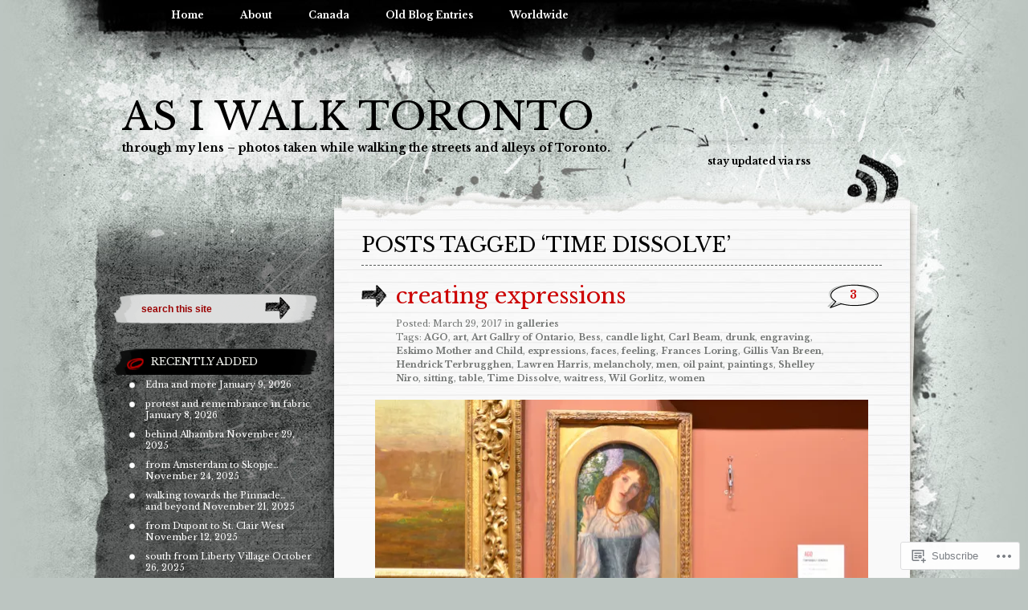

--- FILE ---
content_type: text/html; charset=UTF-8
request_url: https://mcfcrandall.blog/tag/time-dissolve/
body_size: 24632
content:
<!DOCTYPE html PUBLIC "-//W3C//DTD XHTML 1.0 Transitional//EN" "http://www.w3.org/TR/xhtml1/DTD/xhtml1-transitional.dtd">
<html xmlns="http://www.w3.org/1999/xhtml" lang="en">
<head profile="http://gmpg.org/xfn/11">
<meta http-equiv="Content-Type" content="text/html; charset=UTF-8" />
<title>Time Dissolve | as I walk Toronto</title>
<link rel="pingback" href="https://mcfcrandall.blog/xmlrpc.php" />
<script type="text/javascript">
  WebFontConfig = {"google":{"families":["Libre+Baskerville:r:latin,latin-ext","Libre+Baskerville:r,i,b,bi:latin,latin-ext"]},"api_url":"https:\/\/fonts-api.wp.com\/css"};
  (function() {
    var wf = document.createElement('script');
    wf.src = '/wp-content/plugins/custom-fonts/js/webfont.js';
    wf.type = 'text/javascript';
    wf.async = 'true';
    var s = document.getElementsByTagName('script')[0];
    s.parentNode.insertBefore(wf, s);
	})();
</script><style id="jetpack-custom-fonts-css">.wf-active h1{font-weight:400;font-style:normal;font-family:"Libre Baskerville",serif}.wf-active h1{font-family:"Libre Baskerville",serif;font-style:normal;font-weight:400}.wf-active body{font-family:"Libre Baskerville",serif}.wf-active body{font-family:"Libre Baskerville",serif}.wf-active small{font-family:"Libre Baskerville",serif}.wf-active .commentlist li{font-family:"Libre Baskerville",serif}.wf-active #commentform p{font-family:"Libre Baskerville",serif}.wf-active #sidebar{font-family:"Libre Baskerville",serif}.wf-active #comments{font-family:"Libre Baskerville",serif}.wf-active #respond p label{font-family:"Libre Baskerville",serif}.wf-active #wp-calendar caption{font-family:"Libre Baskerville",serif}.wf-active h2{font-family:"Libre Baskerville",serif;font-weight:400;font-style:normal}.wf-active h2, .wf-active h2 a, .wf-active h2 a:visited, .wf-active h3, .wf-active h3 a, .wf-active h3 a:visited{font-family:"Libre Baskerville",serif;font-style:normal;font-weight:400}.wf-active h3{font-style:normal;font-weight:400}.wf-active h4{font-family:"Libre Baskerville",serif;font-style:normal;font-weight:400}.wf-active h5{font-family:"Libre Baskerville",serif;font-style:normal;font-weight:400}.wf-active h6{font-family:"Libre Baskerville",serif;font-style:normal;font-weight:400}.wf-active .fourofour{font-family:"Libre Baskerville",serif;font-style:normal;font-weight:400}.wf-active h2.archivetitle{font-style:normal;font-weight:400}.wf-active #sidebar h2{font-family:"Libre Baskerville",serif;font-weight:400;font-style:normal}.wf-active #sidebar h2 a{font-family:"Libre Baskerville",serif;font-style:normal;font-weight:400}.wf-active #sidebar h3{font-family:"Libre Baskerville",serif;font-weight:400;font-style:normal}.wf-active #respond h3{font-weight:400;font-style:normal}.wf-active #wp-calendar th{font-style:normal;font-weight:400}.wf-active th{font-weight:400;font-style:normal}</style>
<meta name='robots' content='max-image-preview:large' />

<!-- Async WordPress.com Remote Login -->
<script id="wpcom_remote_login_js">
var wpcom_remote_login_extra_auth = '';
function wpcom_remote_login_remove_dom_node_id( element_id ) {
	var dom_node = document.getElementById( element_id );
	if ( dom_node ) { dom_node.parentNode.removeChild( dom_node ); }
}
function wpcom_remote_login_remove_dom_node_classes( class_name ) {
	var dom_nodes = document.querySelectorAll( '.' + class_name );
	for ( var i = 0; i < dom_nodes.length; i++ ) {
		dom_nodes[ i ].parentNode.removeChild( dom_nodes[ i ] );
	}
}
function wpcom_remote_login_final_cleanup() {
	wpcom_remote_login_remove_dom_node_classes( "wpcom_remote_login_msg" );
	wpcom_remote_login_remove_dom_node_id( "wpcom_remote_login_key" );
	wpcom_remote_login_remove_dom_node_id( "wpcom_remote_login_validate" );
	wpcom_remote_login_remove_dom_node_id( "wpcom_remote_login_js" );
	wpcom_remote_login_remove_dom_node_id( "wpcom_request_access_iframe" );
	wpcom_remote_login_remove_dom_node_id( "wpcom_request_access_styles" );
}

// Watch for messages back from the remote login
window.addEventListener( "message", function( e ) {
	if ( e.origin === "https://r-login.wordpress.com" ) {
		var data = {};
		try {
			data = JSON.parse( e.data );
		} catch( e ) {
			wpcom_remote_login_final_cleanup();
			return;
		}

		if ( data.msg === 'LOGIN' ) {
			// Clean up the login check iframe
			wpcom_remote_login_remove_dom_node_id( "wpcom_remote_login_key" );

			var id_regex = new RegExp( /^[0-9]+$/ );
			var token_regex = new RegExp( /^.*|.*|.*$/ );
			if (
				token_regex.test( data.token )
				&& id_regex.test( data.wpcomid )
			) {
				// We have everything we need to ask for a login
				var script = document.createElement( "script" );
				script.setAttribute( "id", "wpcom_remote_login_validate" );
				script.src = '/remote-login.php?wpcom_remote_login=validate'
					+ '&wpcomid=' + data.wpcomid
					+ '&token=' + encodeURIComponent( data.token )
					+ '&host=' + window.location.protocol
					+ '//' + window.location.hostname
					+ '&postid=11609'
					+ '&is_singular=';
				document.body.appendChild( script );
			}

			return;
		}

		// Safari ITP, not logged in, so redirect
		if ( data.msg === 'LOGIN-REDIRECT' ) {
			window.location = 'https://wordpress.com/log-in?redirect_to=' + window.location.href;
			return;
		}

		// Safari ITP, storage access failed, remove the request
		if ( data.msg === 'LOGIN-REMOVE' ) {
			var css_zap = 'html { -webkit-transition: margin-top 1s; transition: margin-top 1s; } /* 9001 */ html { margin-top: 0 !important; } * html body { margin-top: 0 !important; } @media screen and ( max-width: 782px ) { html { margin-top: 0 !important; } * html body { margin-top: 0 !important; } }';
			var style_zap = document.createElement( 'style' );
			style_zap.type = 'text/css';
			style_zap.appendChild( document.createTextNode( css_zap ) );
			document.body.appendChild( style_zap );

			var e = document.getElementById( 'wpcom_request_access_iframe' );
			e.parentNode.removeChild( e );

			document.cookie = 'wordpress_com_login_access=denied; path=/; max-age=31536000';

			return;
		}

		// Safari ITP
		if ( data.msg === 'REQUEST_ACCESS' ) {
			console.log( 'request access: safari' );

			// Check ITP iframe enable/disable knob
			if ( wpcom_remote_login_extra_auth !== 'safari_itp_iframe' ) {
				return;
			}

			// If we are in a "private window" there is no ITP.
			var private_window = false;
			try {
				var opendb = window.openDatabase( null, null, null, null );
			} catch( e ) {
				private_window = true;
			}

			if ( private_window ) {
				console.log( 'private window' );
				return;
			}

			var iframe = document.createElement( 'iframe' );
			iframe.id = 'wpcom_request_access_iframe';
			iframe.setAttribute( 'scrolling', 'no' );
			iframe.setAttribute( 'sandbox', 'allow-storage-access-by-user-activation allow-scripts allow-same-origin allow-top-navigation-by-user-activation' );
			iframe.src = 'https://r-login.wordpress.com/remote-login.php?wpcom_remote_login=request_access&origin=' + encodeURIComponent( data.origin ) + '&wpcomid=' + encodeURIComponent( data.wpcomid );

			var css = 'html { -webkit-transition: margin-top 1s; transition: margin-top 1s; } /* 9001 */ html { margin-top: 46px !important; } * html body { margin-top: 46px !important; } @media screen and ( max-width: 660px ) { html { margin-top: 71px !important; } * html body { margin-top: 71px !important; } #wpcom_request_access_iframe { display: block; height: 71px !important; } } #wpcom_request_access_iframe { border: 0px; height: 46px; position: fixed; top: 0; left: 0; width: 100%; min-width: 100%; z-index: 99999; background: #23282d; } ';

			var style = document.createElement( 'style' );
			style.type = 'text/css';
			style.id = 'wpcom_request_access_styles';
			style.appendChild( document.createTextNode( css ) );
			document.body.appendChild( style );

			document.body.appendChild( iframe );
		}

		if ( data.msg === 'DONE' ) {
			wpcom_remote_login_final_cleanup();
		}
	}
}, false );

// Inject the remote login iframe after the page has had a chance to load
// more critical resources
window.addEventListener( "DOMContentLoaded", function( e ) {
	var iframe = document.createElement( "iframe" );
	iframe.style.display = "none";
	iframe.setAttribute( "scrolling", "no" );
	iframe.setAttribute( "id", "wpcom_remote_login_key" );
	iframe.src = "https://r-login.wordpress.com/remote-login.php"
		+ "?wpcom_remote_login=key"
		+ "&origin=aHR0cHM6Ly9tY2ZjcmFuZGFsbC5ibG9n"
		+ "&wpcomid=41515382"
		+ "&time=" + Math.floor( Date.now() / 1000 );
	document.body.appendChild( iframe );
}, false );
</script>
<link rel='dns-prefetch' href='//s0.wp.com' />
<link rel="alternate" type="application/rss+xml" title="as I walk Toronto &raquo; Feed" href="https://mcfcrandall.blog/feed/" />
<link rel="alternate" type="application/rss+xml" title="as I walk Toronto &raquo; Comments Feed" href="https://mcfcrandall.blog/comments/feed/" />
<link rel="alternate" type="application/rss+xml" title="as I walk Toronto &raquo; Time Dissolve Tag Feed" href="https://mcfcrandall.blog/tag/time-dissolve/feed/" />
	<script type="text/javascript">
		/* <![CDATA[ */
		function addLoadEvent(func) {
			var oldonload = window.onload;
			if (typeof window.onload != 'function') {
				window.onload = func;
			} else {
				window.onload = function () {
					oldonload();
					func();
				}
			}
		}
		/* ]]> */
	</script>
	<style id='wp-emoji-styles-inline-css'>

	img.wp-smiley, img.emoji {
		display: inline !important;
		border: none !important;
		box-shadow: none !important;
		height: 1em !important;
		width: 1em !important;
		margin: 0 0.07em !important;
		vertical-align: -0.1em !important;
		background: none !important;
		padding: 0 !important;
	}
/*# sourceURL=wp-emoji-styles-inline-css */
</style>
<link crossorigin='anonymous' rel='stylesheet' id='all-css-2-1' href='/wp-content/plugins/gutenberg-core/v22.2.0/build/styles/block-library/style.css?m=1764855221i&cssminify=yes' type='text/css' media='all' />
<style id='wp-block-library-inline-css'>
.has-text-align-justify {
	text-align:justify;
}
.has-text-align-justify{text-align:justify;}

/*# sourceURL=wp-block-library-inline-css */
</style><style id='global-styles-inline-css'>
:root{--wp--preset--aspect-ratio--square: 1;--wp--preset--aspect-ratio--4-3: 4/3;--wp--preset--aspect-ratio--3-4: 3/4;--wp--preset--aspect-ratio--3-2: 3/2;--wp--preset--aspect-ratio--2-3: 2/3;--wp--preset--aspect-ratio--16-9: 16/9;--wp--preset--aspect-ratio--9-16: 9/16;--wp--preset--color--black: #000000;--wp--preset--color--cyan-bluish-gray: #abb8c3;--wp--preset--color--white: #ffffff;--wp--preset--color--pale-pink: #f78da7;--wp--preset--color--vivid-red: #cf2e2e;--wp--preset--color--luminous-vivid-orange: #ff6900;--wp--preset--color--luminous-vivid-amber: #fcb900;--wp--preset--color--light-green-cyan: #7bdcb5;--wp--preset--color--vivid-green-cyan: #00d084;--wp--preset--color--pale-cyan-blue: #8ed1fc;--wp--preset--color--vivid-cyan-blue: #0693e3;--wp--preset--color--vivid-purple: #9b51e0;--wp--preset--gradient--vivid-cyan-blue-to-vivid-purple: linear-gradient(135deg,rgb(6,147,227) 0%,rgb(155,81,224) 100%);--wp--preset--gradient--light-green-cyan-to-vivid-green-cyan: linear-gradient(135deg,rgb(122,220,180) 0%,rgb(0,208,130) 100%);--wp--preset--gradient--luminous-vivid-amber-to-luminous-vivid-orange: linear-gradient(135deg,rgb(252,185,0) 0%,rgb(255,105,0) 100%);--wp--preset--gradient--luminous-vivid-orange-to-vivid-red: linear-gradient(135deg,rgb(255,105,0) 0%,rgb(207,46,46) 100%);--wp--preset--gradient--very-light-gray-to-cyan-bluish-gray: linear-gradient(135deg,rgb(238,238,238) 0%,rgb(169,184,195) 100%);--wp--preset--gradient--cool-to-warm-spectrum: linear-gradient(135deg,rgb(74,234,220) 0%,rgb(151,120,209) 20%,rgb(207,42,186) 40%,rgb(238,44,130) 60%,rgb(251,105,98) 80%,rgb(254,248,76) 100%);--wp--preset--gradient--blush-light-purple: linear-gradient(135deg,rgb(255,206,236) 0%,rgb(152,150,240) 100%);--wp--preset--gradient--blush-bordeaux: linear-gradient(135deg,rgb(254,205,165) 0%,rgb(254,45,45) 50%,rgb(107,0,62) 100%);--wp--preset--gradient--luminous-dusk: linear-gradient(135deg,rgb(255,203,112) 0%,rgb(199,81,192) 50%,rgb(65,88,208) 100%);--wp--preset--gradient--pale-ocean: linear-gradient(135deg,rgb(255,245,203) 0%,rgb(182,227,212) 50%,rgb(51,167,181) 100%);--wp--preset--gradient--electric-grass: linear-gradient(135deg,rgb(202,248,128) 0%,rgb(113,206,126) 100%);--wp--preset--gradient--midnight: linear-gradient(135deg,rgb(2,3,129) 0%,rgb(40,116,252) 100%);--wp--preset--font-size--small: 13px;--wp--preset--font-size--medium: 20px;--wp--preset--font-size--large: 36px;--wp--preset--font-size--x-large: 42px;--wp--preset--font-family--albert-sans: 'Albert Sans', sans-serif;--wp--preset--font-family--alegreya: Alegreya, serif;--wp--preset--font-family--arvo: Arvo, serif;--wp--preset--font-family--bodoni-moda: 'Bodoni Moda', serif;--wp--preset--font-family--bricolage-grotesque: 'Bricolage Grotesque', sans-serif;--wp--preset--font-family--cabin: Cabin, sans-serif;--wp--preset--font-family--chivo: Chivo, sans-serif;--wp--preset--font-family--commissioner: Commissioner, sans-serif;--wp--preset--font-family--cormorant: Cormorant, serif;--wp--preset--font-family--courier-prime: 'Courier Prime', monospace;--wp--preset--font-family--crimson-pro: 'Crimson Pro', serif;--wp--preset--font-family--dm-mono: 'DM Mono', monospace;--wp--preset--font-family--dm-sans: 'DM Sans', sans-serif;--wp--preset--font-family--dm-serif-display: 'DM Serif Display', serif;--wp--preset--font-family--domine: Domine, serif;--wp--preset--font-family--eb-garamond: 'EB Garamond', serif;--wp--preset--font-family--epilogue: Epilogue, sans-serif;--wp--preset--font-family--fahkwang: Fahkwang, sans-serif;--wp--preset--font-family--figtree: Figtree, sans-serif;--wp--preset--font-family--fira-sans: 'Fira Sans', sans-serif;--wp--preset--font-family--fjalla-one: 'Fjalla One', sans-serif;--wp--preset--font-family--fraunces: Fraunces, serif;--wp--preset--font-family--gabarito: Gabarito, system-ui;--wp--preset--font-family--ibm-plex-mono: 'IBM Plex Mono', monospace;--wp--preset--font-family--ibm-plex-sans: 'IBM Plex Sans', sans-serif;--wp--preset--font-family--ibarra-real-nova: 'Ibarra Real Nova', serif;--wp--preset--font-family--instrument-serif: 'Instrument Serif', serif;--wp--preset--font-family--inter: Inter, sans-serif;--wp--preset--font-family--josefin-sans: 'Josefin Sans', sans-serif;--wp--preset--font-family--jost: Jost, sans-serif;--wp--preset--font-family--libre-baskerville: 'Libre Baskerville', serif;--wp--preset--font-family--libre-franklin: 'Libre Franklin', sans-serif;--wp--preset--font-family--literata: Literata, serif;--wp--preset--font-family--lora: Lora, serif;--wp--preset--font-family--merriweather: Merriweather, serif;--wp--preset--font-family--montserrat: Montserrat, sans-serif;--wp--preset--font-family--newsreader: Newsreader, serif;--wp--preset--font-family--noto-sans-mono: 'Noto Sans Mono', sans-serif;--wp--preset--font-family--nunito: Nunito, sans-serif;--wp--preset--font-family--open-sans: 'Open Sans', sans-serif;--wp--preset--font-family--overpass: Overpass, sans-serif;--wp--preset--font-family--pt-serif: 'PT Serif', serif;--wp--preset--font-family--petrona: Petrona, serif;--wp--preset--font-family--piazzolla: Piazzolla, serif;--wp--preset--font-family--playfair-display: 'Playfair Display', serif;--wp--preset--font-family--plus-jakarta-sans: 'Plus Jakarta Sans', sans-serif;--wp--preset--font-family--poppins: Poppins, sans-serif;--wp--preset--font-family--raleway: Raleway, sans-serif;--wp--preset--font-family--roboto: Roboto, sans-serif;--wp--preset--font-family--roboto-slab: 'Roboto Slab', serif;--wp--preset--font-family--rubik: Rubik, sans-serif;--wp--preset--font-family--rufina: Rufina, serif;--wp--preset--font-family--sora: Sora, sans-serif;--wp--preset--font-family--source-sans-3: 'Source Sans 3', sans-serif;--wp--preset--font-family--source-serif-4: 'Source Serif 4', serif;--wp--preset--font-family--space-mono: 'Space Mono', monospace;--wp--preset--font-family--syne: Syne, sans-serif;--wp--preset--font-family--texturina: Texturina, serif;--wp--preset--font-family--urbanist: Urbanist, sans-serif;--wp--preset--font-family--work-sans: 'Work Sans', sans-serif;--wp--preset--spacing--20: 0.44rem;--wp--preset--spacing--30: 0.67rem;--wp--preset--spacing--40: 1rem;--wp--preset--spacing--50: 1.5rem;--wp--preset--spacing--60: 2.25rem;--wp--preset--spacing--70: 3.38rem;--wp--preset--spacing--80: 5.06rem;--wp--preset--shadow--natural: 6px 6px 9px rgba(0, 0, 0, 0.2);--wp--preset--shadow--deep: 12px 12px 50px rgba(0, 0, 0, 0.4);--wp--preset--shadow--sharp: 6px 6px 0px rgba(0, 0, 0, 0.2);--wp--preset--shadow--outlined: 6px 6px 0px -3px rgb(255, 255, 255), 6px 6px rgb(0, 0, 0);--wp--preset--shadow--crisp: 6px 6px 0px rgb(0, 0, 0);}:where(.is-layout-flex){gap: 0.5em;}:where(.is-layout-grid){gap: 0.5em;}body .is-layout-flex{display: flex;}.is-layout-flex{flex-wrap: wrap;align-items: center;}.is-layout-flex > :is(*, div){margin: 0;}body .is-layout-grid{display: grid;}.is-layout-grid > :is(*, div){margin: 0;}:where(.wp-block-columns.is-layout-flex){gap: 2em;}:where(.wp-block-columns.is-layout-grid){gap: 2em;}:where(.wp-block-post-template.is-layout-flex){gap: 1.25em;}:where(.wp-block-post-template.is-layout-grid){gap: 1.25em;}.has-black-color{color: var(--wp--preset--color--black) !important;}.has-cyan-bluish-gray-color{color: var(--wp--preset--color--cyan-bluish-gray) !important;}.has-white-color{color: var(--wp--preset--color--white) !important;}.has-pale-pink-color{color: var(--wp--preset--color--pale-pink) !important;}.has-vivid-red-color{color: var(--wp--preset--color--vivid-red) !important;}.has-luminous-vivid-orange-color{color: var(--wp--preset--color--luminous-vivid-orange) !important;}.has-luminous-vivid-amber-color{color: var(--wp--preset--color--luminous-vivid-amber) !important;}.has-light-green-cyan-color{color: var(--wp--preset--color--light-green-cyan) !important;}.has-vivid-green-cyan-color{color: var(--wp--preset--color--vivid-green-cyan) !important;}.has-pale-cyan-blue-color{color: var(--wp--preset--color--pale-cyan-blue) !important;}.has-vivid-cyan-blue-color{color: var(--wp--preset--color--vivid-cyan-blue) !important;}.has-vivid-purple-color{color: var(--wp--preset--color--vivid-purple) !important;}.has-black-background-color{background-color: var(--wp--preset--color--black) !important;}.has-cyan-bluish-gray-background-color{background-color: var(--wp--preset--color--cyan-bluish-gray) !important;}.has-white-background-color{background-color: var(--wp--preset--color--white) !important;}.has-pale-pink-background-color{background-color: var(--wp--preset--color--pale-pink) !important;}.has-vivid-red-background-color{background-color: var(--wp--preset--color--vivid-red) !important;}.has-luminous-vivid-orange-background-color{background-color: var(--wp--preset--color--luminous-vivid-orange) !important;}.has-luminous-vivid-amber-background-color{background-color: var(--wp--preset--color--luminous-vivid-amber) !important;}.has-light-green-cyan-background-color{background-color: var(--wp--preset--color--light-green-cyan) !important;}.has-vivid-green-cyan-background-color{background-color: var(--wp--preset--color--vivid-green-cyan) !important;}.has-pale-cyan-blue-background-color{background-color: var(--wp--preset--color--pale-cyan-blue) !important;}.has-vivid-cyan-blue-background-color{background-color: var(--wp--preset--color--vivid-cyan-blue) !important;}.has-vivid-purple-background-color{background-color: var(--wp--preset--color--vivid-purple) !important;}.has-black-border-color{border-color: var(--wp--preset--color--black) !important;}.has-cyan-bluish-gray-border-color{border-color: var(--wp--preset--color--cyan-bluish-gray) !important;}.has-white-border-color{border-color: var(--wp--preset--color--white) !important;}.has-pale-pink-border-color{border-color: var(--wp--preset--color--pale-pink) !important;}.has-vivid-red-border-color{border-color: var(--wp--preset--color--vivid-red) !important;}.has-luminous-vivid-orange-border-color{border-color: var(--wp--preset--color--luminous-vivid-orange) !important;}.has-luminous-vivid-amber-border-color{border-color: var(--wp--preset--color--luminous-vivid-amber) !important;}.has-light-green-cyan-border-color{border-color: var(--wp--preset--color--light-green-cyan) !important;}.has-vivid-green-cyan-border-color{border-color: var(--wp--preset--color--vivid-green-cyan) !important;}.has-pale-cyan-blue-border-color{border-color: var(--wp--preset--color--pale-cyan-blue) !important;}.has-vivid-cyan-blue-border-color{border-color: var(--wp--preset--color--vivid-cyan-blue) !important;}.has-vivid-purple-border-color{border-color: var(--wp--preset--color--vivid-purple) !important;}.has-vivid-cyan-blue-to-vivid-purple-gradient-background{background: var(--wp--preset--gradient--vivid-cyan-blue-to-vivid-purple) !important;}.has-light-green-cyan-to-vivid-green-cyan-gradient-background{background: var(--wp--preset--gradient--light-green-cyan-to-vivid-green-cyan) !important;}.has-luminous-vivid-amber-to-luminous-vivid-orange-gradient-background{background: var(--wp--preset--gradient--luminous-vivid-amber-to-luminous-vivid-orange) !important;}.has-luminous-vivid-orange-to-vivid-red-gradient-background{background: var(--wp--preset--gradient--luminous-vivid-orange-to-vivid-red) !important;}.has-very-light-gray-to-cyan-bluish-gray-gradient-background{background: var(--wp--preset--gradient--very-light-gray-to-cyan-bluish-gray) !important;}.has-cool-to-warm-spectrum-gradient-background{background: var(--wp--preset--gradient--cool-to-warm-spectrum) !important;}.has-blush-light-purple-gradient-background{background: var(--wp--preset--gradient--blush-light-purple) !important;}.has-blush-bordeaux-gradient-background{background: var(--wp--preset--gradient--blush-bordeaux) !important;}.has-luminous-dusk-gradient-background{background: var(--wp--preset--gradient--luminous-dusk) !important;}.has-pale-ocean-gradient-background{background: var(--wp--preset--gradient--pale-ocean) !important;}.has-electric-grass-gradient-background{background: var(--wp--preset--gradient--electric-grass) !important;}.has-midnight-gradient-background{background: var(--wp--preset--gradient--midnight) !important;}.has-small-font-size{font-size: var(--wp--preset--font-size--small) !important;}.has-medium-font-size{font-size: var(--wp--preset--font-size--medium) !important;}.has-large-font-size{font-size: var(--wp--preset--font-size--large) !important;}.has-x-large-font-size{font-size: var(--wp--preset--font-size--x-large) !important;}.has-albert-sans-font-family{font-family: var(--wp--preset--font-family--albert-sans) !important;}.has-alegreya-font-family{font-family: var(--wp--preset--font-family--alegreya) !important;}.has-arvo-font-family{font-family: var(--wp--preset--font-family--arvo) !important;}.has-bodoni-moda-font-family{font-family: var(--wp--preset--font-family--bodoni-moda) !important;}.has-bricolage-grotesque-font-family{font-family: var(--wp--preset--font-family--bricolage-grotesque) !important;}.has-cabin-font-family{font-family: var(--wp--preset--font-family--cabin) !important;}.has-chivo-font-family{font-family: var(--wp--preset--font-family--chivo) !important;}.has-commissioner-font-family{font-family: var(--wp--preset--font-family--commissioner) !important;}.has-cormorant-font-family{font-family: var(--wp--preset--font-family--cormorant) !important;}.has-courier-prime-font-family{font-family: var(--wp--preset--font-family--courier-prime) !important;}.has-crimson-pro-font-family{font-family: var(--wp--preset--font-family--crimson-pro) !important;}.has-dm-mono-font-family{font-family: var(--wp--preset--font-family--dm-mono) !important;}.has-dm-sans-font-family{font-family: var(--wp--preset--font-family--dm-sans) !important;}.has-dm-serif-display-font-family{font-family: var(--wp--preset--font-family--dm-serif-display) !important;}.has-domine-font-family{font-family: var(--wp--preset--font-family--domine) !important;}.has-eb-garamond-font-family{font-family: var(--wp--preset--font-family--eb-garamond) !important;}.has-epilogue-font-family{font-family: var(--wp--preset--font-family--epilogue) !important;}.has-fahkwang-font-family{font-family: var(--wp--preset--font-family--fahkwang) !important;}.has-figtree-font-family{font-family: var(--wp--preset--font-family--figtree) !important;}.has-fira-sans-font-family{font-family: var(--wp--preset--font-family--fira-sans) !important;}.has-fjalla-one-font-family{font-family: var(--wp--preset--font-family--fjalla-one) !important;}.has-fraunces-font-family{font-family: var(--wp--preset--font-family--fraunces) !important;}.has-gabarito-font-family{font-family: var(--wp--preset--font-family--gabarito) !important;}.has-ibm-plex-mono-font-family{font-family: var(--wp--preset--font-family--ibm-plex-mono) !important;}.has-ibm-plex-sans-font-family{font-family: var(--wp--preset--font-family--ibm-plex-sans) !important;}.has-ibarra-real-nova-font-family{font-family: var(--wp--preset--font-family--ibarra-real-nova) !important;}.has-instrument-serif-font-family{font-family: var(--wp--preset--font-family--instrument-serif) !important;}.has-inter-font-family{font-family: var(--wp--preset--font-family--inter) !important;}.has-josefin-sans-font-family{font-family: var(--wp--preset--font-family--josefin-sans) !important;}.has-jost-font-family{font-family: var(--wp--preset--font-family--jost) !important;}.has-libre-baskerville-font-family{font-family: var(--wp--preset--font-family--libre-baskerville) !important;}.has-libre-franklin-font-family{font-family: var(--wp--preset--font-family--libre-franklin) !important;}.has-literata-font-family{font-family: var(--wp--preset--font-family--literata) !important;}.has-lora-font-family{font-family: var(--wp--preset--font-family--lora) !important;}.has-merriweather-font-family{font-family: var(--wp--preset--font-family--merriweather) !important;}.has-montserrat-font-family{font-family: var(--wp--preset--font-family--montserrat) !important;}.has-newsreader-font-family{font-family: var(--wp--preset--font-family--newsreader) !important;}.has-noto-sans-mono-font-family{font-family: var(--wp--preset--font-family--noto-sans-mono) !important;}.has-nunito-font-family{font-family: var(--wp--preset--font-family--nunito) !important;}.has-open-sans-font-family{font-family: var(--wp--preset--font-family--open-sans) !important;}.has-overpass-font-family{font-family: var(--wp--preset--font-family--overpass) !important;}.has-pt-serif-font-family{font-family: var(--wp--preset--font-family--pt-serif) !important;}.has-petrona-font-family{font-family: var(--wp--preset--font-family--petrona) !important;}.has-piazzolla-font-family{font-family: var(--wp--preset--font-family--piazzolla) !important;}.has-playfair-display-font-family{font-family: var(--wp--preset--font-family--playfair-display) !important;}.has-plus-jakarta-sans-font-family{font-family: var(--wp--preset--font-family--plus-jakarta-sans) !important;}.has-poppins-font-family{font-family: var(--wp--preset--font-family--poppins) !important;}.has-raleway-font-family{font-family: var(--wp--preset--font-family--raleway) !important;}.has-roboto-font-family{font-family: var(--wp--preset--font-family--roboto) !important;}.has-roboto-slab-font-family{font-family: var(--wp--preset--font-family--roboto-slab) !important;}.has-rubik-font-family{font-family: var(--wp--preset--font-family--rubik) !important;}.has-rufina-font-family{font-family: var(--wp--preset--font-family--rufina) !important;}.has-sora-font-family{font-family: var(--wp--preset--font-family--sora) !important;}.has-source-sans-3-font-family{font-family: var(--wp--preset--font-family--source-sans-3) !important;}.has-source-serif-4-font-family{font-family: var(--wp--preset--font-family--source-serif-4) !important;}.has-space-mono-font-family{font-family: var(--wp--preset--font-family--space-mono) !important;}.has-syne-font-family{font-family: var(--wp--preset--font-family--syne) !important;}.has-texturina-font-family{font-family: var(--wp--preset--font-family--texturina) !important;}.has-urbanist-font-family{font-family: var(--wp--preset--font-family--urbanist) !important;}.has-work-sans-font-family{font-family: var(--wp--preset--font-family--work-sans) !important;}
/*# sourceURL=global-styles-inline-css */
</style>

<style id='classic-theme-styles-inline-css'>
/*! This file is auto-generated */
.wp-block-button__link{color:#fff;background-color:#32373c;border-radius:9999px;box-shadow:none;text-decoration:none;padding:calc(.667em + 2px) calc(1.333em + 2px);font-size:1.125em}.wp-block-file__button{background:#32373c;color:#fff;text-decoration:none}
/*# sourceURL=/wp-includes/css/classic-themes.min.css */
</style>
<link crossorigin='anonymous' rel='stylesheet' id='all-css-4-1' href='/_static/??-eJyFj90OwiAMhV/I0uDvvDA+y4A6cbARCs759GLMnImJ3jTNyXfOaXEIoPsuUZcwuNzYjlH3yvW6ZVwKWQkJbH1wBJGuYo3GcnoTwGl0JDTzAj+CfIY5K1LRfajTk/BkbE2OfMF+2QZrGkrFztMOiW6/LaHUgFIhEjOU6W32kM6li798LxlDVthEGu9k8O8r000nZ3UbZ/7oD3K32VYrWe3l5QHNsX0I&cssminify=yes' type='text/css' media='all' />
<style id='jetpack_facebook_likebox-inline-css'>
.widget_facebook_likebox {
	overflow: hidden;
}

/*# sourceURL=/wp-content/mu-plugins/jetpack-plugin/moon/modules/widgets/facebook-likebox/style.css */
</style>
<link crossorigin='anonymous' rel='stylesheet' id='all-css-6-1' href='/_static/??-eJzTLy/QTc7PK0nNK9HPLdUtyClNz8wr1i9KTcrJTwcy0/WTi5G5ekCujj52Temp+bo5+cmJJZn5eSgc3bScxMwikFb7XFtDE1NLExMLc0OTLACohS2q&cssminify=yes' type='text/css' media='all' />
<link crossorigin='anonymous' rel='stylesheet' id='print-css-7-1' href='/wp-content/mu-plugins/global-print/global-print.css?m=1465851035i&cssminify=yes' type='text/css' media='print' />
<style id='jetpack-global-styles-frontend-style-inline-css'>
:root { --font-headings: unset; --font-base: unset; --font-headings-default: -apple-system,BlinkMacSystemFont,"Segoe UI",Roboto,Oxygen-Sans,Ubuntu,Cantarell,"Helvetica Neue",sans-serif; --font-base-default: -apple-system,BlinkMacSystemFont,"Segoe UI",Roboto,Oxygen-Sans,Ubuntu,Cantarell,"Helvetica Neue",sans-serif;}
/*# sourceURL=jetpack-global-styles-frontend-style-inline-css */
</style>
<link crossorigin='anonymous' rel='stylesheet' id='all-css-10-1' href='/wp-content/themes/h4/global.css?m=1420737423i&cssminify=yes' type='text/css' media='all' />
<script type="text/javascript" id="wpcom-actionbar-placeholder-js-extra">
/* <![CDATA[ */
var actionbardata = {"siteID":"41515382","postID":"0","siteURL":"https://mcfcrandall.blog","xhrURL":"https://mcfcrandall.blog/wp-admin/admin-ajax.php","nonce":"0b2adfe689","isLoggedIn":"","statusMessage":"","subsEmailDefault":"instantly","proxyScriptUrl":"https://s0.wp.com/wp-content/js/wpcom-proxy-request.js?m=1513050504i&amp;ver=20211021","i18n":{"followedText":"New posts from this site will now appear in your \u003Ca href=\"https://wordpress.com/reader\"\u003EReader\u003C/a\u003E","foldBar":"Collapse this bar","unfoldBar":"Expand this bar","shortLinkCopied":"Shortlink copied to clipboard."}};
//# sourceURL=wpcom-actionbar-placeholder-js-extra
/* ]]> */
</script>
<script type="text/javascript" id="jetpack-mu-wpcom-settings-js-before">
/* <![CDATA[ */
var JETPACK_MU_WPCOM_SETTINGS = {"assetsUrl":"https://s0.wp.com/wp-content/mu-plugins/jetpack-mu-wpcom-plugin/moon/jetpack_vendor/automattic/jetpack-mu-wpcom/src/build/"};
//# sourceURL=jetpack-mu-wpcom-settings-js-before
/* ]]> */
</script>
<script crossorigin='anonymous' type='text/javascript'  src='/wp-content/js/rlt-proxy.js?m=1720530689i'></script>
<script type="text/javascript" id="rlt-proxy-js-after">
/* <![CDATA[ */
	rltInitialize( {"token":null,"iframeOrigins":["https:\/\/widgets.wp.com"]} );
//# sourceURL=rlt-proxy-js-after
/* ]]> */
</script>
<link rel="EditURI" type="application/rsd+xml" title="RSD" href="https://mcfcrandall.wordpress.com/xmlrpc.php?rsd" />
<meta name="generator" content="WordPress.com" />

<!-- Jetpack Open Graph Tags -->
<meta property="og:type" content="website" />
<meta property="og:title" content="Time Dissolve &#8211; as I walk Toronto" />
<meta property="og:url" content="https://mcfcrandall.blog/tag/time-dissolve/" />
<meta property="og:site_name" content="as I walk Toronto" />
<meta property="og:image" content="https://secure.gravatar.com/blavatar/25bf771aa0e88a7e8b24e86e4fb2d7d39ac27fd81be823f082aa3c0194088ecc?s=200&#038;ts=1768217925" />
<meta property="og:image:width" content="200" />
<meta property="og:image:height" content="200" />
<meta property="og:image:alt" content="" />
<meta property="og:locale" content="en_US" />

<!-- End Jetpack Open Graph Tags -->
<link rel="shortcut icon" type="image/x-icon" href="https://secure.gravatar.com/blavatar/25bf771aa0e88a7e8b24e86e4fb2d7d39ac27fd81be823f082aa3c0194088ecc?s=32" sizes="16x16" />
<link rel="icon" type="image/x-icon" href="https://secure.gravatar.com/blavatar/25bf771aa0e88a7e8b24e86e4fb2d7d39ac27fd81be823f082aa3c0194088ecc?s=32" sizes="16x16" />
<link rel="apple-touch-icon" href="https://secure.gravatar.com/blavatar/25bf771aa0e88a7e8b24e86e4fb2d7d39ac27fd81be823f082aa3c0194088ecc?s=114" />
<link rel='openid.server' href='https://mcfcrandall.blog/?openidserver=1' />
<link rel='openid.delegate' href='https://mcfcrandall.blog/' />
<link rel="search" type="application/opensearchdescription+xml" href="https://mcfcrandall.blog/osd.xml" title="as I walk Toronto" />
<link rel="search" type="application/opensearchdescription+xml" href="https://s1.wp.com/opensearch.xml" title="WordPress.com" />
		<style id="wpcom-hotfix-masterbar-style">
			@media screen and (min-width: 783px) {
				#wpadminbar .quicklinks li#wp-admin-bar-my-account.with-avatar > a img {
					margin-top: 5px;
				}
			}
		</style>
				<style type="text/css">
			.recentcomments a {
				display: inline !important;
				padding: 0 !important;
				margin: 0 !important;
			}

			table.recentcommentsavatartop img.avatar, table.recentcommentsavatarend img.avatar {
				border: 0px;
				margin: 0;
			}

			table.recentcommentsavatartop a, table.recentcommentsavatarend a {
				border: 0px !important;
				background-color: transparent !important;
			}

			td.recentcommentsavatarend, td.recentcommentsavatartop {
				padding: 0px 0px 1px 0px;
				margin: 0px;
			}

			td.recentcommentstextend {
				border: none !important;
				padding: 0px 0px 2px 10px;
			}

			.rtl td.recentcommentstextend {
				padding: 0px 10px 2px 0px;
			}

			td.recentcommentstexttop {
				border: none;
				padding: 0px 0px 0px 10px;
			}

			.rtl td.recentcommentstexttop {
				padding: 0px 10px 0px 0px;
			}
		</style>
		<meta name="description" content="Posts about Time Dissolve written by Mary C" />
			<link rel="stylesheet" id="custom-css-css" type="text/css" href="https://s0.wp.com/?custom-css=1&#038;csblog=2Oc2W&#038;cscache=6&#038;csrev=7" />
					<!-- Jetpack Google Analytics -->
		<script async src='https://www.googletagmanager.com/gtag/js?id=G-XN1TH2F6G0'></script>
		<script>
			window.dataLayer = window.dataLayer || [];
			function gtag() { dataLayer.push( arguments ); }
			gtag( 'js', new Date() );
			gtag( 'config', "G-XN1TH2F6G0" );
					</script>
		<!-- End Jetpack Google Analytics -->
		<link crossorigin='anonymous' rel='stylesheet' id='all-css-0-3' href='/_static/??-eJyNjMEKgzAQBX9Ifdha9CJ+StF1KdFkN7gJ+X0RbM89zjAMSqxJJbEkhFxHnz9ODBunONN+M4Kq4O2EsHil3WDFRT4aMqvw/yHomj0baD40G/tf9BXXcApj27+ej6Hr2247ASkBO20=&cssminify=yes' type='text/css' media='all' />
</head>

<body class="archive tag tag-time-dissolve tag-567826926 wp-theme-pubgreyzed customizer-styles-applied jetpack-reblog-enabled">
<div id="wrapper">

<div id="page">
		<div class="menu-header"><ul>
<li ><a href="https://mcfcrandall.blog/">Home</a></li><li class="page_item page-item-2"><a href="https://mcfcrandall.blog/about/">About</a></li>
<li class="page_item page-item-2726 page_item_has_children"><a href="https://mcfcrandall.blog/canada/">Canada</a>
<ul class='children'>
	<li class="page_item page-item-2122 page_item_has_children"><a href="https://mcfcrandall.blog/canada/montreal/">Montreal</a>
	<ul class='children'>
		<li class="page_item page-item-5041"><a href="https://mcfcrandall.blog/canada/montreal/animals-on-the-walls/">Animals on the&nbsp;walls</a></li>
		<li class="page_item page-item-2166"><a href="https://mcfcrandall.blog/canada/montreal/infamy-and-instagram/">infamy and instagram</a></li>
		<li class="page_item page-item-2177"><a href="https://mcfcrandall.blog/canada/montreal/little-people/">little people</a></li>
		<li class="page_item page-item-2193"><a href="https://mcfcrandall.blog/canada/montreal/mural-fest-murals-on-st-laurent-blvd/">Mural Fest, murals on St. Laurent&nbsp;Blvd.</a></li>
		<li class="page_item page-item-2152"><a href="https://mcfcrandall.blog/canada/montreal/one-small-alley/">one small alley</a></li>
	</ul>
</li>
	<li class="page_item page-item-1253 page_item_has_children"><a href="https://mcfcrandall.blog/canada/ontario/">Ontario</a>
	<ul class='children'>
		<li class="page_item page-item-1426 page_item_has_children"><a href="https://mcfcrandall.blog/canada/ontario/abandoned-places/">abandoned places</a>
		<ul class='children'>
			<li class="page_item page-item-1428"><a href="https://mcfcrandall.blog/canada/ontario/abandoned-places/3-acres/">3 acres</a></li>
			<li class="page_item page-item-1530"><a href="https://mcfcrandall.blog/canada/ontario/abandoned-places/down-the-road/">down the road</a></li>
			<li class="page_item page-item-23258"><a href="https://mcfcrandall.blog/canada/ontario/abandoned-places/empey-hill/">Empey Hill</a></li>
			<li class="page_item page-item-1492"><a href="https://mcfcrandall.blog/canada/ontario/abandoned-places/fletcher-farm/">Fletcher farm</a></li>
			<li class="page_item page-item-1445"><a href="https://mcfcrandall.blog/canada/ontario/abandoned-places/flintstones-in-mulmur/">Flintstones in Mulmur</a></li>
			<li class="page_item page-item-2373"><a href="https://mcfcrandall.blog/canada/ontario/abandoned-places/frank-helga/">Frank &amp; Helga</a></li>
			<li class="page_item page-item-7513"><a href="https://mcfcrandall.blog/canada/ontario/abandoned-places/stop-50-stopped-long-ago/">Stop 50, stopped long&nbsp;ago</a></li>
			<li class="page_item page-item-19896"><a href="https://mcfcrandall.blog/canada/ontario/abandoned-places/welcome-motel/">Welcome Motel</a></li>
		</ul>
</li>
		<li class="page_item page-item-1268"><a href="https://mcfcrandall.blog/canada/ontario/off-roading/">Off Roading</a></li>
	</ul>
</li>
</ul>
</li>
<li class="page_item page-item-903 page_item_has_children"><a href="https://mcfcrandall.blog/old-blog-entries/">Old Blog Entries</a>
<ul class='children'>
	<li class="page_item page-item-1278"><a href="https://mcfcrandall.blog/old-blog-entries/altered-signs/">altered signs</a></li>
	<li class="page_item page-item-1280"><a href="https://mcfcrandall.blog/old-blog-entries/art-gallery-of-ontario/">art gallery of&nbsp;ontario</a></li>
	<li class="page_item page-item-1291"><a href="https://mcfcrandall.blog/old-blog-entries/cn-tower/">CN tower</a></li>
	<li class="page_item page-item-1284"><a href="https://mcfcrandall.blog/old-blog-entries/canadian-national-exhibition/">cne</a></li>
	<li class="page_item page-item-1295"><a href="https://mcfcrandall.blog/old-blog-entries/colours-abstracts/">colours &amp; abstracts</a></li>
	<li class="page_item page-item-1297"><a href="https://mcfcrandall.blog/old-blog-entries/distillery-district/">distillery district</a></li>
	<li class="page_item page-item-1299"><a href="https://mcfcrandall.blog/old-blog-entries/don-jail/">don jail</a></li>
	<li class="page_item page-item-1302"><a href="https://mcfcrandall.blog/old-blog-entries/downtown/">downtown</a></li>
	<li class="page_item page-item-1304"><a href="https://mcfcrandall.blog/old-blog-entries/dundas-yonge/">dundas &amp; yonge</a></li>
	<li class="page_item page-item-1307"><a href="https://mcfcrandall.blog/old-blog-entries/high-park/">high park</a></li>
	<li class="page_item page-item-1309"><a href="https://mcfcrandall.blog/old-blog-entries/hto-beach/">hTo beach</a></li>
	<li class="page_item page-item-1311"><a href="https://mcfcrandall.blog/old-blog-entries/mt-pleasant-cemetery/">mt pleasant cemetery</a></li>
	<li class="page_item page-item-1313"><a href="https://mcfcrandall.blog/old-blog-entries/posters/">posters</a></li>
	<li class="page_item page-item-1378"><a href="https://mcfcrandall.blog/old-blog-entries/sculptures/">sculptures</a></li>
	<li class="page_item page-item-1318"><a href="https://mcfcrandall.blog/old-blog-entries/st-lawrence-market/">St. Lawrence market</a></li>
</ul>
</li>
<li class="page_item page-item-2732 page_item_has_children"><a href="https://mcfcrandall.blog/worldwide/">Worldwide</a>
<ul class='children'>
	<li class="page_item page-item-8845 page_item_has_children"><a href="https://mcfcrandall.blog/worldwide/cambodia/">Cambodia</a>
	<ul class='children'>
		<li class="page_item page-item-8893"><a href="https://mcfcrandall.blog/worldwide/cambodia/battambang-cambodia/">Battambang Cambodia</a></li>
		<li class="page_item page-item-8847"><a href="https://mcfcrandall.blog/worldwide/cambodia/kampong-cham/">Kampong Cham</a></li>
	</ul>
</li>
	<li class="page_item page-item-4903 page_item_has_children"><a href="https://mcfcrandall.blog/worldwide/cuba/">Cuba</a>
	<ul class='children'>
		<li class="page_item page-item-6632"><a href="https://mcfcrandall.blog/worldwide/cuba/callejon-de-hamel-havana/">Callejon de Hamel,&nbsp;Havana</a></li>
		<li class="page_item page-item-4905"><a href="https://mcfcrandall.blog/worldwide/cuba/casa-fuster/">Casa Fuster</a></li>
		<li class="page_item page-item-6627"><a href="https://mcfcrandall.blog/worldwide/cuba/not-so-old-havana/">not so old&nbsp;Havana</a></li>
		<li class="page_item page-item-6555"><a href="https://mcfcrandall.blog/worldwide/cuba/old-havana/">Old Havana</a></li>
	</ul>
</li>
	<li class="page_item page-item-11979"><a href="https://mcfcrandall.blog/worldwide/estonia/">Estonia</a></li>
	<li class="page_item page-item-31090 page_item_has_children"><a href="https://mcfcrandall.blog/worldwide/italy/">Italy</a>
	<ul class='children'>
		<li class="page_item page-item-31082"><a href="https://mcfcrandall.blog/worldwide/italy/lecce/">Lecce</a></li>
		<li class="page_item page-item-31104"><a href="https://mcfcrandall.blog/worldwide/italy/naples/">Naples</a></li>
	</ul>
</li>
	<li class="page_item page-item-3194"><a href="https://mcfcrandall.blog/worldwide/malta/">Malta</a></li>
	<li class="page_item page-item-1762 page_item_has_children"><a href="https://mcfcrandall.blog/worldwide/turkey/">Turkey</a>
	<ul class='children'>
		<li class="page_item page-item-1938"><a href="https://mcfcrandall.blog/worldwide/turkey/page-three/">part three</a></li>
		<li class="page_item page-item-1830"><a href="https://mcfcrandall.blog/worldwide/turkey/part-two/">part two</a></li>
	</ul>
</li>
	<li class="page_item page-item-3606 page_item_has_children"><a href="https://mcfcrandall.blog/worldwide/usa/">USA</a>
	<ul class='children'>
		<li class="page_item page-item-4334 page_item_has_children"><a href="https://mcfcrandall.blog/worldwide/usa/california/">California Murals</a>
		<ul class='children'>
			<li class="page_item page-item-4418"><a href="https://mcfcrandall.blog/worldwide/usa/california/around-the-angel-brewery/">around the Angel&nbsp;Brewery</a></li>
			<li class="page_item page-item-4336"><a href="https://mcfcrandall.blog/worldwide/usa/california/la-jolla-murals/">La Jolla Murals</a></li>
			<li class="page_item page-item-4445"><a href="https://mcfcrandall.blog/worldwide/usa/california/the-container-yard/">The Container Yard</a></li>
		</ul>
</li>
		<li class="page_item page-item-6847 page_item_has_children"><a href="https://mcfcrandall.blog/worldwide/usa/las-vegas-street-art/">Las Vegas street&nbsp;art</a>
		<ul class='children'>
			<li class="page_item page-item-6838"><a href="https://mcfcrandall.blog/worldwide/usa/las-vegas-street-art/mission-linen-building-east-wall/">Mission Linen Building &#8211; east&nbsp;wall</a></li>
			<li class="page_item page-item-6873"><a href="https://mcfcrandall.blog/worldwide/usa/las-vegas-street-art/mission-linen-building-north-wall/">Mission Linen building &#8211; north&nbsp;wall</a></li>
			<li class="page_item page-item-6904"><a href="https://mcfcrandall.blog/worldwide/usa/las-vegas-street-art/mission-linen-building-west-wall/">Mission Linen building &#8211; west&nbsp;wall</a></li>
			<li class="page_item page-item-6994"><a href="https://mcfcrandall.blog/worldwide/usa/las-vegas-street-art/other-large-downtown-murals/">other large downtown&nbsp;murals</a></li>
		</ul>
</li>
	</ul>
</li>
	<li class="page_item page-item-10722 page_item_has_children"><a href="https://mcfcrandall.blog/worldwide/uzbekistan/">Uzbekistan</a>
	<ul class='children'>
		<li class="page_item page-item-10724"><a href="https://mcfcrandall.blog/worldwide/uzbekistan/bukhara/">Bukhara</a></li>
		<li class="page_item page-item-10759"><a href="https://mcfcrandall.blog/worldwide/uzbekistan/khiva/">Khiva</a></li>
		<li class="page_item page-item-10929"><a href="https://mcfcrandall.blog/worldwide/uzbekistan/nurata/">Nurata</a></li>
		<li class="page_item page-item-10949"><a href="https://mcfcrandall.blog/worldwide/uzbekistan/tashkent/">Tashkent</a></li>
	</ul>
</li>
</ul>
</li>
</ul></div>

	<div id="header" role="banner">
		<h1><a href="https://mcfcrandall.blog/">as I walk Toronto</a></h1>

		<div class="description">through my lens &#8211; photos taken while walking the streets and alleys of Toronto.</div>

		<div class="rss">
			<a href="https://mcfcrandall.blog/feed/" title="RSS">Stay updated via RSS</a>		</div>
	</div>

	<hr />
<div id="container">
	<div id="sidebar" role="complementary">
		
		<!-- begin widgetized sidebar 1 -->
		<ul>
			<li id="search-2" class="widget widget_search"><div class="search-box">
	<form method="get" action="https://mcfcrandall.blog/">
	<input type="text" size="15" class="search-field" name="s" id="s" value="search this site" onfocus="if(this.value == 'search this site') {this.value = '';}" onblur="if (this.value == '') {this.value = 'search this site';}"/><input type="submit"  value="" class="search-go" />
	</form>
</div></li>
		<li id="recent-posts-2" class="widget widget_recent_entries">
		<h2 class="widgettitle">Recently added</h2>
		<ul>
											<li>
					<a href="https://mcfcrandall.blog/2026/01/09/edna-and-more/">Edna and more</a>
											<span class="post-date">January 9, 2026</span>
									</li>
											<li>
					<a href="https://mcfcrandall.blog/2026/01/08/fabric/">protest and remembrance in&nbsp;fabric</a>
											<span class="post-date">January 8, 2026</span>
									</li>
											<li>
					<a href="https://mcfcrandall.blog/2025/11/29/behind-alhambra/">behind Alhambra</a>
											<span class="post-date">November 29, 2025</span>
									</li>
											<li>
					<a href="https://mcfcrandall.blog/2025/11/24/from-amsterdam-to-skopje/">from Amsterdam to&nbsp;Skopje&#8230;</a>
											<span class="post-date">November 24, 2025</span>
									</li>
											<li>
					<a href="https://mcfcrandall.blog/2025/11/21/walking-towards-the-pinnacle-and-beyond/">walking towards the Pinnacle&#8230; and&nbsp;beyond</a>
											<span class="post-date">November 21, 2025</span>
									</li>
											<li>
					<a href="https://mcfcrandall.blog/2025/11/12/from-dupont-to-st-clair-west/">from Dupont to St. Clair&nbsp;West</a>
											<span class="post-date">November 12, 2025</span>
									</li>
											<li>
					<a href="https://mcfcrandall.blog/2025/10/26/south-from-liberty-village/">south from Liberty&nbsp;Village</a>
											<span class="post-date">October 26, 2025</span>
									</li>
											<li>
					<a href="https://mcfcrandall.blog/2025/10/17/around-oriole-station/">around Oriole station</a>
											<span class="post-date">October 17, 2025</span>
									</li>
					</ul>

		</li><li id="archives-3" class="widget widget_archive"><h2 class="widgettitle">Previous posts</h2>		<label class="screen-reader-text" for="archives-dropdown-3">Previous posts</label>
		<select id="archives-dropdown-3" name="archive-dropdown">
			
			<option value="">Select Month</option>
				<option value='https://mcfcrandall.blog/2026/01/'> January 2026 &nbsp;(2)</option>
	<option value='https://mcfcrandall.blog/2025/11/'> November 2025 &nbsp;(4)</option>
	<option value='https://mcfcrandall.blog/2025/10/'> October 2025 &nbsp;(2)</option>
	<option value='https://mcfcrandall.blog/2025/09/'> September 2025 &nbsp;(3)</option>
	<option value='https://mcfcrandall.blog/2025/08/'> August 2025 &nbsp;(2)</option>
	<option value='https://mcfcrandall.blog/2025/07/'> July 2025 &nbsp;(4)</option>
	<option value='https://mcfcrandall.blog/2025/06/'> June 2025 &nbsp;(4)</option>
	<option value='https://mcfcrandall.blog/2025/05/'> May 2025 &nbsp;(11)</option>
	<option value='https://mcfcrandall.blog/2025/04/'> April 2025 &nbsp;(5)</option>
	<option value='https://mcfcrandall.blog/2025/03/'> March 2025 &nbsp;(8)</option>
	<option value='https://mcfcrandall.blog/2025/02/'> February 2025 &nbsp;(2)</option>
	<option value='https://mcfcrandall.blog/2025/01/'> January 2025 &nbsp;(10)</option>
	<option value='https://mcfcrandall.blog/2024/12/'> December 2024 &nbsp;(10)</option>
	<option value='https://mcfcrandall.blog/2024/11/'> November 2024 &nbsp;(11)</option>
	<option value='https://mcfcrandall.blog/2024/10/'> October 2024 &nbsp;(1)</option>
	<option value='https://mcfcrandall.blog/2024/09/'> September 2024 &nbsp;(1)</option>
	<option value='https://mcfcrandall.blog/2024/08/'> August 2024 &nbsp;(5)</option>
	<option value='https://mcfcrandall.blog/2024/07/'> July 2024 &nbsp;(6)</option>
	<option value='https://mcfcrandall.blog/2024/06/'> June 2024 &nbsp;(9)</option>
	<option value='https://mcfcrandall.blog/2024/05/'> May 2024 &nbsp;(11)</option>
	<option value='https://mcfcrandall.blog/2024/04/'> April 2024 &nbsp;(7)</option>
	<option value='https://mcfcrandall.blog/2024/03/'> March 2024 &nbsp;(7)</option>
	<option value='https://mcfcrandall.blog/2024/02/'> February 2024 &nbsp;(1)</option>
	<option value='https://mcfcrandall.blog/2024/01/'> January 2024 &nbsp;(12)</option>
	<option value='https://mcfcrandall.blog/2023/12/'> December 2023 &nbsp;(4)</option>
	<option value='https://mcfcrandall.blog/2023/11/'> November 2023 &nbsp;(4)</option>
	<option value='https://mcfcrandall.blog/2023/10/'> October 2023 &nbsp;(4)</option>
	<option value='https://mcfcrandall.blog/2023/09/'> September 2023 &nbsp;(7)</option>
	<option value='https://mcfcrandall.blog/2023/08/'> August 2023 &nbsp;(4)</option>
	<option value='https://mcfcrandall.blog/2023/07/'> July 2023 &nbsp;(10)</option>
	<option value='https://mcfcrandall.blog/2023/06/'> June 2023 &nbsp;(6)</option>
	<option value='https://mcfcrandall.blog/2023/05/'> May 2023 &nbsp;(11)</option>
	<option value='https://mcfcrandall.blog/2023/04/'> April 2023 &nbsp;(4)</option>
	<option value='https://mcfcrandall.blog/2023/03/'> March 2023 &nbsp;(1)</option>
	<option value='https://mcfcrandall.blog/2023/02/'> February 2023 &nbsp;(4)</option>
	<option value='https://mcfcrandall.blog/2023/01/'> January 2023 &nbsp;(7)</option>
	<option value='https://mcfcrandall.blog/2022/12/'> December 2022 &nbsp;(5)</option>
	<option value='https://mcfcrandall.blog/2022/11/'> November 2022 &nbsp;(4)</option>
	<option value='https://mcfcrandall.blog/2022/10/'> October 2022 &nbsp;(5)</option>
	<option value='https://mcfcrandall.blog/2022/09/'> September 2022 &nbsp;(3)</option>
	<option value='https://mcfcrandall.blog/2022/08/'> August 2022 &nbsp;(8)</option>
	<option value='https://mcfcrandall.blog/2022/07/'> July 2022 &nbsp;(2)</option>
	<option value='https://mcfcrandall.blog/2022/06/'> June 2022 &nbsp;(2)</option>
	<option value='https://mcfcrandall.blog/2022/05/'> May 2022 &nbsp;(5)</option>
	<option value='https://mcfcrandall.blog/2022/04/'> April 2022 &nbsp;(5)</option>
	<option value='https://mcfcrandall.blog/2022/03/'> March 2022 &nbsp;(8)</option>
	<option value='https://mcfcrandall.blog/2022/02/'> February 2022 &nbsp;(3)</option>
	<option value='https://mcfcrandall.blog/2022/01/'> January 2022 &nbsp;(2)</option>
	<option value='https://mcfcrandall.blog/2021/12/'> December 2021 &nbsp;(4)</option>
	<option value='https://mcfcrandall.blog/2021/11/'> November 2021 &nbsp;(9)</option>
	<option value='https://mcfcrandall.blog/2021/10/'> October 2021 &nbsp;(9)</option>
	<option value='https://mcfcrandall.blog/2021/09/'> September 2021 &nbsp;(6)</option>
	<option value='https://mcfcrandall.blog/2021/08/'> August 2021 &nbsp;(5)</option>
	<option value='https://mcfcrandall.blog/2021/07/'> July 2021 &nbsp;(10)</option>
	<option value='https://mcfcrandall.blog/2021/06/'> June 2021 &nbsp;(4)</option>
	<option value='https://mcfcrandall.blog/2021/05/'> May 2021 &nbsp;(9)</option>
	<option value='https://mcfcrandall.blog/2021/04/'> April 2021 &nbsp;(4)</option>
	<option value='https://mcfcrandall.blog/2021/03/'> March 2021 &nbsp;(7)</option>
	<option value='https://mcfcrandall.blog/2021/02/'> February 2021 &nbsp;(4)</option>
	<option value='https://mcfcrandall.blog/2021/01/'> January 2021 &nbsp;(5)</option>
	<option value='https://mcfcrandall.blog/2020/12/'> December 2020 &nbsp;(5)</option>
	<option value='https://mcfcrandall.blog/2020/11/'> November 2020 &nbsp;(14)</option>
	<option value='https://mcfcrandall.blog/2020/10/'> October 2020 &nbsp;(11)</option>
	<option value='https://mcfcrandall.blog/2020/09/'> September 2020 &nbsp;(10)</option>
	<option value='https://mcfcrandall.blog/2020/08/'> August 2020 &nbsp;(5)</option>
	<option value='https://mcfcrandall.blog/2020/06/'> June 2020 &nbsp;(4)</option>
	<option value='https://mcfcrandall.blog/2020/05/'> May 2020 &nbsp;(4)</option>
	<option value='https://mcfcrandall.blog/2020/04/'> April 2020 &nbsp;(8)</option>
	<option value='https://mcfcrandall.blog/2020/03/'> March 2020 &nbsp;(11)</option>
	<option value='https://mcfcrandall.blog/2020/02/'> February 2020 &nbsp;(6)</option>
	<option value='https://mcfcrandall.blog/2020/01/'> January 2020 &nbsp;(1)</option>
	<option value='https://mcfcrandall.blog/2019/12/'> December 2019 &nbsp;(4)</option>
	<option value='https://mcfcrandall.blog/2019/11/'> November 2019 &nbsp;(10)</option>
	<option value='https://mcfcrandall.blog/2019/10/'> October 2019 &nbsp;(3)</option>
	<option value='https://mcfcrandall.blog/2019/09/'> September 2019 &nbsp;(16)</option>
	<option value='https://mcfcrandall.blog/2019/08/'> August 2019 &nbsp;(7)</option>
	<option value='https://mcfcrandall.blog/2019/07/'> July 2019 &nbsp;(9)</option>
	<option value='https://mcfcrandall.blog/2019/06/'> June 2019 &nbsp;(16)</option>
	<option value='https://mcfcrandall.blog/2019/05/'> May 2019 &nbsp;(18)</option>
	<option value='https://mcfcrandall.blog/2019/04/'> April 2019 &nbsp;(12)</option>
	<option value='https://mcfcrandall.blog/2019/03/'> March 2019 &nbsp;(10)</option>
	<option value='https://mcfcrandall.blog/2019/02/'> February 2019 &nbsp;(14)</option>
	<option value='https://mcfcrandall.blog/2019/01/'> January 2019 &nbsp;(1)</option>
	<option value='https://mcfcrandall.blog/2018/11/'> November 2018 &nbsp;(8)</option>
	<option value='https://mcfcrandall.blog/2018/10/'> October 2018 &nbsp;(9)</option>
	<option value='https://mcfcrandall.blog/2018/09/'> September 2018 &nbsp;(12)</option>
	<option value='https://mcfcrandall.blog/2018/08/'> August 2018 &nbsp;(7)</option>
	<option value='https://mcfcrandall.blog/2018/07/'> July 2018 &nbsp;(14)</option>
	<option value='https://mcfcrandall.blog/2018/06/'> June 2018 &nbsp;(7)</option>
	<option value='https://mcfcrandall.blog/2018/05/'> May 2018 &nbsp;(16)</option>
	<option value='https://mcfcrandall.blog/2018/04/'> April 2018 &nbsp;(10)</option>
	<option value='https://mcfcrandall.blog/2018/03/'> March 2018 &nbsp;(10)</option>
	<option value='https://mcfcrandall.blog/2018/02/'> February 2018 &nbsp;(7)</option>
	<option value='https://mcfcrandall.blog/2018/01/'> January 2018 &nbsp;(4)</option>
	<option value='https://mcfcrandall.blog/2017/12/'> December 2017 &nbsp;(11)</option>
	<option value='https://mcfcrandall.blog/2017/11/'> November 2017 &nbsp;(13)</option>
	<option value='https://mcfcrandall.blog/2017/10/'> October 2017 &nbsp;(9)</option>
	<option value='https://mcfcrandall.blog/2017/09/'> September 2017 &nbsp;(14)</option>
	<option value='https://mcfcrandall.blog/2017/08/'> August 2017 &nbsp;(8)</option>
	<option value='https://mcfcrandall.blog/2017/07/'> July 2017 &nbsp;(13)</option>
	<option value='https://mcfcrandall.blog/2017/06/'> June 2017 &nbsp;(22)</option>
	<option value='https://mcfcrandall.blog/2017/05/'> May 2017 &nbsp;(3)</option>
	<option value='https://mcfcrandall.blog/2017/04/'> April 2017 &nbsp;(3)</option>
	<option value='https://mcfcrandall.blog/2017/03/'> March 2017 &nbsp;(17)</option>
	<option value='https://mcfcrandall.blog/2017/02/'> February 2017 &nbsp;(11)</option>
	<option value='https://mcfcrandall.blog/2017/01/'> January 2017 &nbsp;(11)</option>
	<option value='https://mcfcrandall.blog/2016/12/'> December 2016 &nbsp;(14)</option>
	<option value='https://mcfcrandall.blog/2016/11/'> November 2016 &nbsp;(13)</option>
	<option value='https://mcfcrandall.blog/2016/10/'> October 2016 &nbsp;(9)</option>
	<option value='https://mcfcrandall.blog/2016/09/'> September 2016 &nbsp;(11)</option>
	<option value='https://mcfcrandall.blog/2016/08/'> August 2016 &nbsp;(15)</option>
	<option value='https://mcfcrandall.blog/2016/07/'> July 2016 &nbsp;(20)</option>
	<option value='https://mcfcrandall.blog/2016/06/'> June 2016 &nbsp;(16)</option>
	<option value='https://mcfcrandall.blog/2016/05/'> May 2016 &nbsp;(22)</option>
	<option value='https://mcfcrandall.blog/2016/04/'> April 2016 &nbsp;(21)</option>
	<option value='https://mcfcrandall.blog/2016/03/'> March 2016 &nbsp;(1)</option>
	<option value='https://mcfcrandall.blog/2016/01/'> January 2016 &nbsp;(1)</option>
	<option value='https://mcfcrandall.blog/2015/12/'> December 2015 &nbsp;(15)</option>
	<option value='https://mcfcrandall.blog/2015/11/'> November 2015 &nbsp;(23)</option>
	<option value='https://mcfcrandall.blog/2015/10/'> October 2015 &nbsp;(17)</option>
	<option value='https://mcfcrandall.blog/2015/09/'> September 2015 &nbsp;(21)</option>
	<option value='https://mcfcrandall.blog/2015/08/'> August 2015 &nbsp;(27)</option>
	<option value='https://mcfcrandall.blog/2015/07/'> July 2015 &nbsp;(21)</option>
	<option value='https://mcfcrandall.blog/2015/06/'> June 2015 &nbsp;(9)</option>
	<option value='https://mcfcrandall.blog/2015/05/'> May 2015 &nbsp;(24)</option>
	<option value='https://mcfcrandall.blog/2015/04/'> April 2015 &nbsp;(10)</option>
	<option value='https://mcfcrandall.blog/2015/03/'> March 2015 &nbsp;(23)</option>
	<option value='https://mcfcrandall.blog/2015/02/'> February 2015 &nbsp;(25)</option>
	<option value='https://mcfcrandall.blog/2015/01/'> January 2015 &nbsp;(9)</option>
	<option value='https://mcfcrandall.blog/2014/12/'> December 2014 &nbsp;(8)</option>
	<option value='https://mcfcrandall.blog/2014/11/'> November 2014 &nbsp;(15)</option>
	<option value='https://mcfcrandall.blog/2014/10/'> October 2014 &nbsp;(15)</option>
	<option value='https://mcfcrandall.blog/2014/09/'> September 2014 &nbsp;(11)</option>
	<option value='https://mcfcrandall.blog/2014/08/'> August 2014 &nbsp;(7)</option>
	<option value='https://mcfcrandall.blog/2014/07/'> July 2014 &nbsp;(7)</option>
	<option value='https://mcfcrandall.blog/2014/06/'> June 2014 &nbsp;(9)</option>
	<option value='https://mcfcrandall.blog/2014/05/'> May 2014 &nbsp;(6)</option>
	<option value='https://mcfcrandall.blog/2014/01/'> January 2014 &nbsp;(1)</option>
	<option value='https://mcfcrandall.blog/2013/12/'> December 2013 &nbsp;(9)</option>
	<option value='https://mcfcrandall.blog/2013/11/'> November 2013 &nbsp;(8)</option>
	<option value='https://mcfcrandall.blog/2013/10/'> October 2013 &nbsp;(8)</option>
	<option value='https://mcfcrandall.blog/2013/09/'> September 2013 &nbsp;(5)</option>
	<option value='https://mcfcrandall.blog/2013/08/'> August 2013 &nbsp;(7)</option>
	<option value='https://mcfcrandall.blog/2013/07/'> July 2013 &nbsp;(3)</option>
	<option value='https://mcfcrandall.blog/2013/05/'> May 2013 &nbsp;(2)</option>
	<option value='https://mcfcrandall.blog/2013/03/'> March 2013 &nbsp;(1)</option>
	<option value='https://mcfcrandall.blog/2012/10/'> October 2012 &nbsp;(1)</option>
	<option value='https://mcfcrandall.blog/2012/08/'> August 2012 &nbsp;(10)</option>

		</select>

			<script type="text/javascript">
/* <![CDATA[ */

( ( dropdownId ) => {
	const dropdown = document.getElementById( dropdownId );
	function onSelectChange() {
		setTimeout( () => {
			if ( 'escape' === dropdown.dataset.lastkey ) {
				return;
			}
			if ( dropdown.value ) {
				document.location.href = dropdown.value;
			}
		}, 250 );
	}
	function onKeyUp( event ) {
		if ( 'Escape' === event.key ) {
			dropdown.dataset.lastkey = 'escape';
		} else {
			delete dropdown.dataset.lastkey;
		}
	}
	function onClick() {
		delete dropdown.dataset.lastkey;
	}
	dropdown.addEventListener( 'keyup', onKeyUp );
	dropdown.addEventListener( 'click', onClick );
	dropdown.addEventListener( 'change', onSelectChange );
})( "archives-dropdown-3" );

//# sourceURL=WP_Widget_Archives%3A%3Awidget
/* ]]> */
</script>
</li><li id="categories-2" class="widget widget_categories"><h2 class="widgettitle">Categories</h2><form action="https://mcfcrandall.blog" method="get"><label class="screen-reader-text" for="cat">Categories</label><select  name='cat' id='cat' class='postform'>
	<option value='-1'>Select Category</option>
	<option class="level-0" value="5348">abstract&nbsp;&nbsp;(15)</option>
	<option class="level-0" value="831911">alleys&nbsp;&nbsp;(122)</option>
	<option class="level-0" value="19994">construction&nbsp;&nbsp;(121)</option>
	<option class="level-0" value="53177">doors&nbsp;&nbsp;(39)</option>
	<option class="level-0" value="924">events&nbsp;&nbsp;(230)</option>
	<option class="level-0" value="8136">galleries&nbsp;&nbsp;(155)</option>
	<option class="level-0" value="120765928">general Toronto&nbsp;&nbsp;(93)</option>
	<option class="level-0" value="36069327">graffiti and street art&nbsp;&nbsp;(480)</option>
	<option class="level-0" value="678">history&nbsp;&nbsp;(102)</option>
	<option class="level-0" value="252691">intersections&nbsp;&nbsp;(40)</option>
	<option class="level-0" value="90982">landmarks&nbsp;&nbsp;(30)</option>
	<option class="level-0" value="2833">locations&nbsp;&nbsp;(465)</option>
	<option class="level-0" value="22629">memorials&nbsp;&nbsp;(16)</option>
	<option class="level-0" value="1099">nature&nbsp;&nbsp;(74)</option>
	<option class="level-0" value="84657">old buildings&nbsp;&nbsp;(103)</option>
	<option class="level-0" value="660">people&nbsp;&nbsp;(169)</option>
	<option class="level-0" value="100869">public art&nbsp;&nbsp;(195)</option>
	<option class="level-0" value="245">reflections&nbsp;&nbsp;(23)</option>
	<option class="level-0" value="52403">shadows&nbsp;&nbsp;(3)</option>
	<option class="level-0" value="7134">stores&nbsp;&nbsp;(57)</option>
	<option class="level-0" value="2401">transportation&nbsp;&nbsp;(66)</option>
	<option class="level-0" value="1">Uncategorized&nbsp;&nbsp;(11)</option>
	<option class="level-0" value="68208">waterfront&nbsp;&nbsp;(51)</option>
	<option class="level-0" value="21147059">windows and walls&nbsp;&nbsp;(45)</option>
</select>
</form><script type="text/javascript">
/* <![CDATA[ */

( ( dropdownId ) => {
	const dropdown = document.getElementById( dropdownId );
	function onSelectChange() {
		setTimeout( () => {
			if ( 'escape' === dropdown.dataset.lastkey ) {
				return;
			}
			if ( dropdown.value && parseInt( dropdown.value ) > 0 && dropdown instanceof HTMLSelectElement ) {
				dropdown.parentElement.submit();
			}
		}, 250 );
	}
	function onKeyUp( event ) {
		if ( 'Escape' === event.key ) {
			dropdown.dataset.lastkey = 'escape';
		} else {
			delete dropdown.dataset.lastkey;
		}
	}
	function onClick() {
		delete dropdown.dataset.lastkey;
	}
	dropdown.addEventListener( 'keyup', onKeyUp );
	dropdown.addEventListener( 'click', onClick );
	dropdown.addEventListener( 'change', onSelectChange );
})( "cat" );

//# sourceURL=WP_Widget_Categories%3A%3Awidget
/* ]]> */
</script>
</li><li id="flickr-3" class="widget widget_flickr"><h2 class="widgettitle">recent flickr photos</h2><!-- Start of Flickr Widget -->
<div class="flickr-wrapper flickr-size-small">
	<div class="flickr-images">
		<a href="https://www.flickr.com/photos/57340921@N03/55035673492/"><img src="https://live.staticflickr.com/65535/55035673492_56bfdbee83_m.jpg" alt="with eyes closed" title="with eyes closed"  /></a><a href="https://www.flickr.com/photos/57340921@N03/55036500496/"><img src="https://live.staticflickr.com/65535/55036500496_ce3263ec5f_m.jpg" alt="white spray" title="white spray"  /></a><a href="https://www.flickr.com/photos/57340921@N03/54959647842/"><img src="https://live.staticflickr.com/65535/54959647842_9d8e0cff07_m.jpg" alt="two red, one green," title="two red, one green,"  /></a>	</div>

			<a class="flickr-more" href="https://www.flickr.com/photos/57340921@N03/">
			More Photos		</a>
	</div>
<!-- End of Flickr Widget -->
</li><li id="facebook-likebox-3" class="widget widget_facebook_likebox"><h2 class="widgettitle"><a href="https://www.facebook.com/AsIWalkToronto">facebook</a></h2>		<div id="fb-root"></div>
		<div class="fb-page" data-href="https://www.facebook.com/AsIWalkToronto" data-width="250"  data-height="400" data-hide-cover="false" data-show-facepile="false" data-tabs="timeline" data-hide-cta="false" data-small-header="false">
		<div class="fb-xfbml-parse-ignore"><blockquote cite="https://www.facebook.com/AsIWalkToronto"><a href="https://www.facebook.com/AsIWalkToronto">facebook</a></blockquote></div>
		</div>
		</li><li id="text-2" class="widget widget_text"><h2 class="widgettitle">Instagram</h2>			<div class="textwidget"><p><a href="https://www.instagram.com/mcfcrandall" target="_blank" rel="noopener">Instagram Link</a></p>
</div>
		</li><li id="meta-2" class="widget widget_meta"><h2 class="widgettitle">Meta</h2>
		<ul>
			<li><a class="click-register" href="https://wordpress.com/start?ref=wplogin">Create account</a></li>			<li><a href="https://mcfcrandall.wordpress.com/wp-login.php">Log in</a></li>
			<li><a href="https://mcfcrandall.blog/feed/">Entries feed</a></li>
			<li><a href="https://mcfcrandall.blog/comments/feed/">Comments feed</a></li>

			<li><a href="https://wordpress.com/" title="Powered by WordPress, state-of-the-art semantic personal publishing platform.">WordPress.com</a></li>
		</ul>

		</li>		</ul>
		<!-- end widgetized sidebar 1 -->

	</div>


	<div id="content" role="main">
	<div id="content-inner" class="column">
		
		<h2 class="archivetitle">
		Posts Tagged &#8216;Time Dissolve&#8217;		</h2>

		
		
						<div class="post-11609 post type-post status-publish format-standard hentry category-galleries tag-ago tag-art tag-art-gallry-of-ontario tag-bess tag-candle-light tag-carl-beam tag-drunk tag-engraving tag-eskimo-mother-and-child tag-expressions tag-faces tag-feeling tag-frances-loring tag-gillis-van-breen tag-hendrick-terbrugghen tag-lawren-harris tag-melancholy tag-men tag-oil-paint tag-paintings tag-shelley-niro tag-sitting tag-table tag-time-dissolve tag-waitress tag-wil-gorlitz tag-women">
				<div class="posttitle">
					<h2 class="pagetitle"><a href="https://mcfcrandall.blog/2017/03/29/creating-expressions/" rel="bookmark" title="Permanent link to creating expressions">creating expressions</a></h2>
					<small>
						Posted: March 29, 2017 in <a href="https://mcfcrandall.blog/category/galleries/" rel="category tag">galleries</a>						<br />
						Tags: <a href="https://mcfcrandall.blog/tag/ago/" rel="tag">AGO</a>, <a href="https://mcfcrandall.blog/tag/art/" rel="tag">art</a>, <a href="https://mcfcrandall.blog/tag/art-gallry-of-ontario/" rel="tag">Art Gallry of Ontario</a>, <a href="https://mcfcrandall.blog/tag/bess/" rel="tag">Bess</a>, <a href="https://mcfcrandall.blog/tag/candle-light/" rel="tag">candle light</a>, <a href="https://mcfcrandall.blog/tag/carl-beam/" rel="tag">Carl Beam</a>, <a href="https://mcfcrandall.blog/tag/drunk/" rel="tag">drunk</a>, <a href="https://mcfcrandall.blog/tag/engraving/" rel="tag">engraving</a>, <a href="https://mcfcrandall.blog/tag/eskimo-mother-and-child/" rel="tag">Eskimo Mother and Child</a>, <a href="https://mcfcrandall.blog/tag/expressions/" rel="tag">expressions</a>, <a href="https://mcfcrandall.blog/tag/faces/" rel="tag">faces</a>, <a href="https://mcfcrandall.blog/tag/feeling/" rel="tag">feeling</a>, <a href="https://mcfcrandall.blog/tag/frances-loring/" rel="tag">Frances Loring</a>, <a href="https://mcfcrandall.blog/tag/gillis-van-breen/" rel="tag">Gillis Van Breen</a>, <a href="https://mcfcrandall.blog/tag/hendrick-terbrugghen/" rel="tag">Hendrick Terbrugghen</a>, <a href="https://mcfcrandall.blog/tag/lawren-harris/" rel="tag">Lawren Harris</a>, <a href="https://mcfcrandall.blog/tag/melancholy/" rel="tag">melancholy</a>, <a href="https://mcfcrandall.blog/tag/men/" rel="tag">men</a>, <a href="https://mcfcrandall.blog/tag/oil-paint/" rel="tag">oil paint</a>, <a href="https://mcfcrandall.blog/tag/paintings/" rel="tag">paintings</a>, <a href="https://mcfcrandall.blog/tag/shelley-niro/" rel="tag">Shelley Niro</a>, <a href="https://mcfcrandall.blog/tag/sitting/" rel="tag">sitting</a>, <a href="https://mcfcrandall.blog/tag/table/" rel="tag">table</a>, <a href="https://mcfcrandall.blog/tag/time-dissolve/" rel="tag">Time Dissolve</a>, <a href="https://mcfcrandall.blog/tag/waitress/" rel="tag">waitress</a>, <a href="https://mcfcrandall.blog/tag/wil-gorlitz/" rel="tag">Wil Gorlitz</a>, <a href="https://mcfcrandall.blog/tag/women/" rel="tag">women</a>					</small>
				</div>
								<div class="postcomments"><a href="https://mcfcrandall.blog/2017/03/29/creating-expressions/#comments">3</a></div>
								<div class="entry">
					<p><a href="https://mcfcrandall.blog/wp-content/uploads/2017/03/blog_small_painting_orange_walls.jpg"><img data-attachment-id="11610" data-permalink="https://mcfcrandall.blog/2017/03/29/creating-expressions/blog_small_painting_orange_walls/" data-orig-file="https://mcfcrandall.blog/wp-content/uploads/2017/03/blog_small_painting_orange_walls.jpg" data-orig-size="1200,801" data-comments-opened="1" data-image-meta="{&quot;aperture&quot;:&quot;0&quot;,&quot;credit&quot;:&quot;&quot;,&quot;camera&quot;:&quot;&quot;,&quot;caption&quot;:&quot;&quot;,&quot;created_timestamp&quot;:&quot;0&quot;,&quot;copyright&quot;:&quot;&quot;,&quot;focal_length&quot;:&quot;0&quot;,&quot;iso&quot;:&quot;0&quot;,&quot;shutter_speed&quot;:&quot;0&quot;,&quot;title&quot;:&quot;&quot;,&quot;orientation&quot;:&quot;0&quot;}" data-image-title="blog_small_painting_orange_walls" data-image-description="" data-image-caption="" data-medium-file="https://mcfcrandall.blog/wp-content/uploads/2017/03/blog_small_painting_orange_walls.jpg?w=300" data-large-file="https://mcfcrandall.blog/wp-content/uploads/2017/03/blog_small_painting_orange_walls.jpg?w=614" class="aligncenter size-large wp-image-11610" src="https://mcfcrandall.blog/wp-content/uploads/2017/03/blog_small_painting_orange_walls.jpg?w=614&#038;h=410" alt="small painting of a red headed woman torso, amrs, and head, in a gold frame on a wall with lots of other paintings, except on e is missing and there is a white sign saying why its missing" width="614" height="410" srcset="https://mcfcrandall.blog/wp-content/uploads/2017/03/blog_small_painting_orange_walls.jpg?w=614 614w, https://mcfcrandall.blog/wp-content/uploads/2017/03/blog_small_painting_orange_walls.jpg?w=150 150w, https://mcfcrandall.blog/wp-content/uploads/2017/03/blog_small_painting_orange_walls.jpg?w=300 300w, https://mcfcrandall.blog/wp-content/uploads/2017/03/blog_small_painting_orange_walls.jpg?w=768 768w, https://mcfcrandall.blog/wp-content/uploads/2017/03/blog_small_painting_orange_walls.jpg?w=1024 1024w, https://mcfcrandall.blog/wp-content/uploads/2017/03/blog_small_painting_orange_walls.jpg 1200w" sizes="(max-width: 614px) 100vw, 614px" /></a></p>
<p>All kinds of thoughts went through my head as I stood and looked at this painting at the Art Gallery of Ontario (AGO).  A little ho hum and a little melancholy and a little well what next.  There were no new exhibits since the last time that I visited the AGO and quite a few galleries were being prepared for new showings (i.e. closed).   A little bit of that&#8217;s a waste of time.   Even here there&#8217;s a painting missing.  &#8230; no, it&#8217;s only a waste of time if I let it be.</p>
<p>I stood and studied her face, the expression on her face, the tilt of her head and one hand held up.  What was going through her head?  Was the artist trying to tell us something about her?  Or was he just playing with composition in a limited space?  And that&#8217;s when the game began &#8211; what expressions hang on the walls of the AGO?  A sample:</p>
<p>&nbsp;</p>
<p style="text-align:center;"><em>below:</em> part of &#8220;Time Dissolve&#8221; created around 1992 by Carl Beam (M&#8217;Chigeeng Ontario 1943-2000) using photo emulsion, acrylic and pencil on canvas.</p>
<p><a href="https://mcfcrandall.blog/wp-content/uploads/2017/03/blog_my_mother_red_circles.jpg"><img data-attachment-id="11612" data-permalink="https://mcfcrandall.blog/2017/03/29/creating-expressions/blog_my_mother_red_circles/" data-orig-file="https://mcfcrandall.blog/wp-content/uploads/2017/03/blog_my_mother_red_circles.jpg" data-orig-size="1200,795" data-comments-opened="1" data-image-meta="{&quot;aperture&quot;:&quot;0&quot;,&quot;credit&quot;:&quot;&quot;,&quot;camera&quot;:&quot;&quot;,&quot;caption&quot;:&quot;&quot;,&quot;created_timestamp&quot;:&quot;0&quot;,&quot;copyright&quot;:&quot;&quot;,&quot;focal_length&quot;:&quot;0&quot;,&quot;iso&quot;:&quot;0&quot;,&quot;shutter_speed&quot;:&quot;0&quot;,&quot;title&quot;:&quot;&quot;,&quot;orientation&quot;:&quot;0&quot;}" data-image-title="blog_my_mother_red_circles" data-image-description="" data-image-caption="" data-medium-file="https://mcfcrandall.blog/wp-content/uploads/2017/03/blog_my_mother_red_circles.jpg?w=300" data-large-file="https://mcfcrandall.blog/wp-content/uploads/2017/03/blog_my_mother_red_circles.jpg?w=614" class="aligncenter size-large wp-image-11612" src="https://mcfcrandall.blog/wp-content/uploads/2017/03/blog_my_mother_red_circles.jpg?w=614&#038;h=407" alt="part of Time Dissolve, an artwork by Carl Beam. Old photo of a woman seated on the ground bRed letters saying my mother are written on the woman and a red circle is around the boy's head " width="614" height="407" srcset="https://mcfcrandall.blog/wp-content/uploads/2017/03/blog_my_mother_red_circles.jpg?w=614 614w, https://mcfcrandall.blog/wp-content/uploads/2017/03/blog_my_mother_red_circles.jpg?w=150 150w, https://mcfcrandall.blog/wp-content/uploads/2017/03/blog_my_mother_red_circles.jpg?w=300 300w, https://mcfcrandall.blog/wp-content/uploads/2017/03/blog_my_mother_red_circles.jpg?w=768 768w, https://mcfcrandall.blog/wp-content/uploads/2017/03/blog_my_mother_red_circles.jpg?w=1024 1024w, https://mcfcrandall.blog/wp-content/uploads/2017/03/blog_my_mother_red_circles.jpg 1200w" sizes="(max-width: 614px) 100vw, 614px" /></a></p>
<p style="text-align:center;"><em>below:</em> manipulating a series of portraits by Will Gorlitz (b. Argentina 1952).  The paintings were done in 1984 and are called Genre IV, Genre XVI, etc.  Nameless.   Unless her name was Genre and he&#8217;s painted her 6 times (one of the paintings in the row is not included here).</p>
<p><a href="https://mcfcrandall.blog/wp-content/uploads/2017/03/blog_cover_faces_ago.jpg"><img data-attachment-id="11614" data-permalink="https://mcfcrandall.blog/2017/03/29/creating-expressions/blog_cover_faces_ago/" data-orig-file="https://mcfcrandall.blog/wp-content/uploads/2017/03/blog_cover_faces_ago.jpg" data-orig-size="1200,663" data-comments-opened="1" data-image-meta="{&quot;aperture&quot;:&quot;0&quot;,&quot;credit&quot;:&quot;&quot;,&quot;camera&quot;:&quot;&quot;,&quot;caption&quot;:&quot;&quot;,&quot;created_timestamp&quot;:&quot;0&quot;,&quot;copyright&quot;:&quot;&quot;,&quot;focal_length&quot;:&quot;0&quot;,&quot;iso&quot;:&quot;0&quot;,&quot;shutter_speed&quot;:&quot;0&quot;,&quot;title&quot;:&quot;&quot;,&quot;orientation&quot;:&quot;0&quot;}" data-image-title="blog_cover_faces_ago" data-image-description="" data-image-caption="" data-medium-file="https://mcfcrandall.blog/wp-content/uploads/2017/03/blog_cover_faces_ago.jpg?w=300" data-large-file="https://mcfcrandall.blog/wp-content/uploads/2017/03/blog_cover_faces_ago.jpg?w=614" class="aligncenter size-large wp-image-11614" src="https://mcfcrandall.blog/wp-content/uploads/2017/03/blog_cover_faces_ago.jpg?w=614&#038;h=339" alt="a series of 5 women's faces hung in a row on the art gallery wall, paintings by Will Gorlitz " width="614" height="339" srcset="https://mcfcrandall.blog/wp-content/uploads/2017/03/blog_cover_faces_ago.jpg?w=614 614w, https://mcfcrandall.blog/wp-content/uploads/2017/03/blog_cover_faces_ago.jpg?w=150 150w, https://mcfcrandall.blog/wp-content/uploads/2017/03/blog_cover_faces_ago.jpg?w=300 300w, https://mcfcrandall.blog/wp-content/uploads/2017/03/blog_cover_faces_ago.jpg?w=768 768w, https://mcfcrandall.blog/wp-content/uploads/2017/03/blog_cover_faces_ago.jpg?w=1024 1024w, https://mcfcrandall.blog/wp-content/uploads/2017/03/blog_cover_faces_ago.jpg 1200w" sizes="(max-width: 614px) 100vw, 614px" /></a></p>
<p style="text-align:center;"><em>below:</em> Two pieces.  A sculpture called  &#8220;Eskimo Mother and Child&#8221; (about 1938) by Frances Loring and the portrait &#8220;Bess&#8221; by Canadian painter Lawren Harris.   I have talked about Loring in a <a href="https://mcfcrandall.wordpress.com/2016/05/08/four-women/" target="_blank">previous post</a>.</p>
<p><a href="https://mcfcrandall.blog/wp-content/uploads/2017/03/blog_loring_lawren_harris.jpg"><img data-attachment-id="11616" data-permalink="https://mcfcrandall.blog/2017/03/29/creating-expressions/blog_loring_lawren_harris/" data-orig-file="https://mcfcrandall.blog/wp-content/uploads/2017/03/blog_loring_lawren_harris.jpg" data-orig-size="1200,865" data-comments-opened="1" data-image-meta="{&quot;aperture&quot;:&quot;0&quot;,&quot;credit&quot;:&quot;&quot;,&quot;camera&quot;:&quot;&quot;,&quot;caption&quot;:&quot;&quot;,&quot;created_timestamp&quot;:&quot;0&quot;,&quot;copyright&quot;:&quot;&quot;,&quot;focal_length&quot;:&quot;0&quot;,&quot;iso&quot;:&quot;0&quot;,&quot;shutter_speed&quot;:&quot;0&quot;,&quot;title&quot;:&quot;&quot;,&quot;orientation&quot;:&quot;0&quot;}" data-image-title="blog_loring_lawren_harris" data-image-description="" data-image-caption="" data-medium-file="https://mcfcrandall.blog/wp-content/uploads/2017/03/blog_loring_lawren_harris.jpg?w=300" data-large-file="https://mcfcrandall.blog/wp-content/uploads/2017/03/blog_loring_lawren_harris.jpg?w=614" loading="lazy" class="aligncenter size-large wp-image-11616" src="https://mcfcrandall.blog/wp-content/uploads/2017/03/blog_loring_lawren_harris.jpg?w=614&#038;h=443" alt="a sculpture of a woman with a child on her back, called Eskimo Mother and child by Frances Loring. She stands by a painting by Lawren Harris called Bess which a portrait of a woman in a black hat and black coat " width="614" height="443" srcset="https://mcfcrandall.blog/wp-content/uploads/2017/03/blog_loring_lawren_harris.jpg?w=614 614w, https://mcfcrandall.blog/wp-content/uploads/2017/03/blog_loring_lawren_harris.jpg?w=150 150w, https://mcfcrandall.blog/wp-content/uploads/2017/03/blog_loring_lawren_harris.jpg?w=300 300w, https://mcfcrandall.blog/wp-content/uploads/2017/03/blog_loring_lawren_harris.jpg?w=768 768w, https://mcfcrandall.blog/wp-content/uploads/2017/03/blog_loring_lawren_harris.jpg?w=1024 1024w, https://mcfcrandall.blog/wp-content/uploads/2017/03/blog_loring_lawren_harris.jpg 1200w" sizes="(max-width: 614px) 100vw, 614px" /></a></p>
<p style="text-align:center;"><em>below:</em> part of &#8220;Melancholy&#8221;, oil on canvas, by Hendrick Terbrugghen (The Netherlands, 1588-1629)</p>
<p><a href="https://mcfcrandall.blog/wp-content/uploads/2017/03/blog_young_woman_burning_candle.jpg"><img data-attachment-id="11617" data-permalink="https://mcfcrandall.blog/2017/03/29/creating-expressions/blog_young_woman_burning_candle/" data-orig-file="https://mcfcrandall.blog/wp-content/uploads/2017/03/blog_young_woman_burning_candle.jpg" data-orig-size="1200,802" data-comments-opened="1" data-image-meta="{&quot;aperture&quot;:&quot;0&quot;,&quot;credit&quot;:&quot;&quot;,&quot;camera&quot;:&quot;&quot;,&quot;caption&quot;:&quot;&quot;,&quot;created_timestamp&quot;:&quot;0&quot;,&quot;copyright&quot;:&quot;&quot;,&quot;focal_length&quot;:&quot;0&quot;,&quot;iso&quot;:&quot;0&quot;,&quot;shutter_speed&quot;:&quot;0&quot;,&quot;title&quot;:&quot;&quot;,&quot;orientation&quot;:&quot;0&quot;}" data-image-title="blog_young_woman_burning_candle" data-image-description="" data-image-caption="" data-medium-file="https://mcfcrandall.blog/wp-content/uploads/2017/03/blog_young_woman_burning_candle.jpg?w=300" data-large-file="https://mcfcrandall.blog/wp-content/uploads/2017/03/blog_young_woman_burning_candle.jpg?w=614" loading="lazy" class="aligncenter size-large wp-image-11617" src="https://mcfcrandall.blog/wp-content/uploads/2017/03/blog_young_woman_burning_candle.jpg?w=614&#038;h=410" alt="a painting of a young woman sitting, with her hand resting on her hand, elbow on table, lit by candle light, called Melancholy painted by Hendrick Terbrugghen " width="614" height="410" srcset="https://mcfcrandall.blog/wp-content/uploads/2017/03/blog_young_woman_burning_candle.jpg?w=614 614w, https://mcfcrandall.blog/wp-content/uploads/2017/03/blog_young_woman_burning_candle.jpg?w=150 150w, https://mcfcrandall.blog/wp-content/uploads/2017/03/blog_young_woman_burning_candle.jpg?w=300 300w, https://mcfcrandall.blog/wp-content/uploads/2017/03/blog_young_woman_burning_candle.jpg?w=768 768w, https://mcfcrandall.blog/wp-content/uploads/2017/03/blog_young_woman_burning_candle.jpg?w=1024 1024w, https://mcfcrandall.blog/wp-content/uploads/2017/03/blog_young_woman_burning_candle.jpg 1200w" sizes="(max-width: 614px) 100vw, 614px" /></a></p>
<p style="text-align:center;"><em>below:</em> part of &#8220;Waitress&#8221;, oil on canvas, by Shelley Niro, 1986  (b. USA 1954)</p>
<p><a href="https://mcfcrandall.blog/wp-content/uploads/2017/03/blog_surprised_woman_waitress_serving.jpg"><img data-attachment-id="11618" data-permalink="https://mcfcrandall.blog/2017/03/29/creating-expressions/blog_surprised_woman_waitress_serving/" data-orig-file="https://mcfcrandall.blog/wp-content/uploads/2017/03/blog_surprised_woman_waitress_serving.jpg" data-orig-size="1200,809" data-comments-opened="1" data-image-meta="{&quot;aperture&quot;:&quot;0&quot;,&quot;credit&quot;:&quot;&quot;,&quot;camera&quot;:&quot;&quot;,&quot;caption&quot;:&quot;&quot;,&quot;created_timestamp&quot;:&quot;0&quot;,&quot;copyright&quot;:&quot;&quot;,&quot;focal_length&quot;:&quot;0&quot;,&quot;iso&quot;:&quot;0&quot;,&quot;shutter_speed&quot;:&quot;0&quot;,&quot;title&quot;:&quot;&quot;,&quot;orientation&quot;:&quot;0&quot;}" data-image-title="blog_surprised_woman_waitress_serving" data-image-description="" data-image-caption="" data-medium-file="https://mcfcrandall.blog/wp-content/uploads/2017/03/blog_surprised_woman_waitress_serving.jpg?w=300" data-large-file="https://mcfcrandall.blog/wp-content/uploads/2017/03/blog_surprised_woman_waitress_serving.jpg?w=614" loading="lazy" class="aligncenter size-large wp-image-11618" src="https://mcfcrandall.blog/wp-content/uploads/2017/03/blog_surprised_woman_waitress_serving.jpg?w=614&#038;h=414" alt="a painting of a waitress wearing black glasses serving a plate of food to a surprised looking red head woman with green eyes, called Waitress, painted by Shelley Niro " width="614" height="414" srcset="https://mcfcrandall.blog/wp-content/uploads/2017/03/blog_surprised_woman_waitress_serving.jpg?w=614 614w, https://mcfcrandall.blog/wp-content/uploads/2017/03/blog_surprised_woman_waitress_serving.jpg?w=150 150w, https://mcfcrandall.blog/wp-content/uploads/2017/03/blog_surprised_woman_waitress_serving.jpg?w=300 300w, https://mcfcrandall.blog/wp-content/uploads/2017/03/blog_surprised_woman_waitress_serving.jpg?w=768 768w, https://mcfcrandall.blog/wp-content/uploads/2017/03/blog_surprised_woman_waitress_serving.jpg?w=1024 1024w, https://mcfcrandall.blog/wp-content/uploads/2017/03/blog_surprised_woman_waitress_serving.jpg 1200w" sizes="(max-width: 614px) 100vw, 614px" /></a></p>
<p style="text-align:center;"><em>below:</em> Engraving on paper, &#8220;Drunken Men at a Table&#8221; by Gillis Van Breen, Dutch, around 1600.</p>
<p><a href="https://mcfcrandall.blog/wp-content/uploads/2017/03/blog_drunk_men_sitting_table.jpg"><img data-attachment-id="11615" data-permalink="https://mcfcrandall.blog/2017/03/29/creating-expressions/blog_drunk_men_sitting_table/" data-orig-file="https://mcfcrandall.blog/wp-content/uploads/2017/03/blog_drunk_men_sitting_table.jpg" data-orig-size="1200,854" data-comments-opened="1" data-image-meta="{&quot;aperture&quot;:&quot;0&quot;,&quot;credit&quot;:&quot;&quot;,&quot;camera&quot;:&quot;&quot;,&quot;caption&quot;:&quot;&quot;,&quot;created_timestamp&quot;:&quot;0&quot;,&quot;copyright&quot;:&quot;&quot;,&quot;focal_length&quot;:&quot;0&quot;,&quot;iso&quot;:&quot;0&quot;,&quot;shutter_speed&quot;:&quot;0&quot;,&quot;title&quot;:&quot;&quot;,&quot;orientation&quot;:&quot;0&quot;}" data-image-title="blog_drunk_men_sitting_table" data-image-description="" data-image-caption="" data-medium-file="https://mcfcrandall.blog/wp-content/uploads/2017/03/blog_drunk_men_sitting_table.jpg?w=300" data-large-file="https://mcfcrandall.blog/wp-content/uploads/2017/03/blog_drunk_men_sitting_table.jpg?w=614" loading="lazy" class="aligncenter size-large wp-image-11615" src="https://mcfcrandall.blog/wp-content/uploads/2017/03/blog_drunk_men_sitting_table.jpg?w=614&#038;h=437" alt="engraving on paper called Drunken men at a table, by Karel Van Mander, done late in the 1500's " width="614" height="437" srcset="https://mcfcrandall.blog/wp-content/uploads/2017/03/blog_drunk_men_sitting_table.jpg?w=614 614w, https://mcfcrandall.blog/wp-content/uploads/2017/03/blog_drunk_men_sitting_table.jpg?w=150 150w, https://mcfcrandall.blog/wp-content/uploads/2017/03/blog_drunk_men_sitting_table.jpg?w=300 300w, https://mcfcrandall.blog/wp-content/uploads/2017/03/blog_drunk_men_sitting_table.jpg?w=768 768w, https://mcfcrandall.blog/wp-content/uploads/2017/03/blog_drunk_men_sitting_table.jpg?w=1024 1024w, https://mcfcrandall.blog/wp-content/uploads/2017/03/blog_drunk_men_sitting_table.jpg 1200w" sizes="(max-width: 614px) 100vw, 614px" /></a></p>
<p style="text-align:center;"><em>below</em>: The last picture is obviously from a painting with a religious theme. Unfortunately, the photo that I took of the tag with the artist&#8217;s name is too blurry to read.  I tried a google search on the image and the first hit was the Wikipedia page for Paul Bernardo.  Oh dear, Google that&#8217;s a fail&#8230; apparently it&#8217;s similar to a figure in a painting by Bernardo Carbone who was a painter in the 1600&#8217;s.   So Google put 2 and 2 together and got 17.   Hopefully you (and I) don&#8217;t get many 17&#8217;s!</p>
<p style="text-align:center;"><a href="https://mcfcrandall.blog/wp-content/uploads/2017/03/blog_religious_painting_man_kneeling.jpg"><img data-attachment-id="11613" data-permalink="https://mcfcrandall.blog/2017/03/29/creating-expressions/blog_religious_painting_man_kneeling/" data-orig-file="https://mcfcrandall.blog/wp-content/uploads/2017/03/blog_religious_painting_man_kneeling.jpg" data-orig-size="1200,863" data-comments-opened="1" data-image-meta="{&quot;aperture&quot;:&quot;0&quot;,&quot;credit&quot;:&quot;&quot;,&quot;camera&quot;:&quot;&quot;,&quot;caption&quot;:&quot;&quot;,&quot;created_timestamp&quot;:&quot;0&quot;,&quot;copyright&quot;:&quot;&quot;,&quot;focal_length&quot;:&quot;0&quot;,&quot;iso&quot;:&quot;0&quot;,&quot;shutter_speed&quot;:&quot;0&quot;,&quot;title&quot;:&quot;&quot;,&quot;orientation&quot;:&quot;0&quot;}" data-image-title="blog_religious_painting_man_kneeling" data-image-description="" data-image-caption="" data-medium-file="https://mcfcrandall.blog/wp-content/uploads/2017/03/blog_religious_painting_man_kneeling.jpg?w=300" data-large-file="https://mcfcrandall.blog/wp-content/uploads/2017/03/blog_religious_painting_man_kneeling.jpg?w=614" loading="lazy" class="aligncenter size-large wp-image-11613" src="https://mcfcrandall.blog/wp-content/uploads/2017/03/blog_religious_painting_man_kneeling.jpg?w=614&#038;h=442" alt="part of a religious painting of a young man in a red robe kneeling before another man in white who has one hand on the young man's shoulder. " width="614" height="442" srcset="https://mcfcrandall.blog/wp-content/uploads/2017/03/blog_religious_painting_man_kneeling.jpg?w=614 614w, https://mcfcrandall.blog/wp-content/uploads/2017/03/blog_religious_painting_man_kneeling.jpg?w=150 150w, https://mcfcrandall.blog/wp-content/uploads/2017/03/blog_religious_painting_man_kneeling.jpg?w=300 300w, https://mcfcrandall.blog/wp-content/uploads/2017/03/blog_religious_painting_man_kneeling.jpg?w=768 768w, https://mcfcrandall.blog/wp-content/uploads/2017/03/blog_religious_painting_man_kneeling.jpg?w=1024 1024w, https://mcfcrandall.blog/wp-content/uploads/2017/03/blog_religious_painting_man_kneeling.jpg 1200w" sizes="(max-width: 614px) 100vw, 614px" /></a></p>
<p style="text-align:center;">
									</div>
			</div>
					</div>
<div id="nav-post">
	<div class="navigation-bott">
		<div class="navigation">
						</div>
		</div>
	</div>
</div>
			<hr />

			<div id="footer" role="contentinfo">

				
			</div>

		</div><!-- #container -->
	</div><!-- #page -->

	<div id="footer-bott">
		<a href="https://wordpress.com/?ref=footer_blog" rel="nofollow">Blog at WordPress.com.</a>	</div>

	<div class="footerbar"></div>
</div><!-- #wrapper -->

<!--  -->
<script type="speculationrules">
{"prefetch":[{"source":"document","where":{"and":[{"href_matches":"/*"},{"not":{"href_matches":["/wp-*.php","/wp-admin/*","/files/*","/wp-content/*","/wp-content/plugins/*","/wp-content/themes/pub/greyzed/*","/*\\?(.+)"]}},{"not":{"selector_matches":"a[rel~=\"nofollow\"]"}},{"not":{"selector_matches":".no-prefetch, .no-prefetch a"}}]},"eagerness":"conservative"}]}
</script>
<script type="text/javascript" src="//0.gravatar.com/js/hovercards/hovercards.min.js?ver=202603924dcd77a86c6f1d3698ec27fc5da92b28585ddad3ee636c0397cf312193b2a1" id="grofiles-cards-js"></script>
<script type="text/javascript" id="wpgroho-js-extra">
/* <![CDATA[ */
var WPGroHo = {"my_hash":""};
//# sourceURL=wpgroho-js-extra
/* ]]> */
</script>
<script crossorigin='anonymous' type='text/javascript'  src='/wp-content/mu-plugins/gravatar-hovercards/wpgroho.js?m=1610363240i'></script>

	<script>
		// Initialize and attach hovercards to all gravatars
		( function() {
			function init() {
				if ( typeof Gravatar === 'undefined' ) {
					return;
				}

				if ( typeof Gravatar.init !== 'function' ) {
					return;
				}

				Gravatar.profile_cb = function ( hash, id ) {
					WPGroHo.syncProfileData( hash, id );
				};

				Gravatar.my_hash = WPGroHo.my_hash;
				Gravatar.init(
					'body',
					'#wp-admin-bar-my-account',
					{
						i18n: {
							'Edit your profile →': 'Edit your profile →',
							'View profile →': 'View profile →',
							'Contact': 'Contact',
							'Send money': 'Send money',
							'Sorry, we are unable to load this Gravatar profile.': 'Sorry, we are unable to load this Gravatar profile.',
							'Gravatar not found.': 'Gravatar not found.',
							'Too Many Requests.': 'Too Many Requests.',
							'Internal Server Error.': 'Internal Server Error.',
							'Is this you?': 'Is this you?',
							'Claim your free profile.': 'Claim your free profile.',
							'Email': 'Email',
							'Home Phone': 'Home Phone',
							'Work Phone': 'Work Phone',
							'Cell Phone': 'Cell Phone',
							'Contact Form': 'Contact Form',
							'Calendar': 'Calendar',
						},
					}
				);
			}

			if ( document.readyState !== 'loading' ) {
				init();
			} else {
				document.addEventListener( 'DOMContentLoaded', init );
			}
		} )();
	</script>

		<div style="display:none">
	</div>
		<div id="actionbar" dir="ltr" style="display: none;"
			class="actnbr-pub-greyzed actnbr-has-follow actnbr-has-actions">
		<ul>
								<li class="actnbr-btn actnbr-hidden">
								<a class="actnbr-action actnbr-actn-follow " href="">
			<svg class="gridicon" height="20" width="20" xmlns="http://www.w3.org/2000/svg" viewBox="0 0 20 20"><path clip-rule="evenodd" d="m4 4.5h12v6.5h1.5v-6.5-1.5h-1.5-12-1.5v1.5 10.5c0 1.1046.89543 2 2 2h7v-1.5h-7c-.27614 0-.5-.2239-.5-.5zm10.5 2h-9v1.5h9zm-5 3h-4v1.5h4zm3.5 1.5h-1v1h1zm-1-1.5h-1.5v1.5 1 1.5h1.5 1 1.5v-1.5-1-1.5h-1.5zm-2.5 2.5h-4v1.5h4zm6.5 1.25h1.5v2.25h2.25v1.5h-2.25v2.25h-1.5v-2.25h-2.25v-1.5h2.25z"  fill-rule="evenodd"></path></svg>
			<span>Subscribe</span>
		</a>
		<a class="actnbr-action actnbr-actn-following  no-display" href="">
			<svg class="gridicon" height="20" width="20" xmlns="http://www.w3.org/2000/svg" viewBox="0 0 20 20"><path fill-rule="evenodd" clip-rule="evenodd" d="M16 4.5H4V15C4 15.2761 4.22386 15.5 4.5 15.5H11.5V17H4.5C3.39543 17 2.5 16.1046 2.5 15V4.5V3H4H16H17.5V4.5V12.5H16V4.5ZM5.5 6.5H14.5V8H5.5V6.5ZM5.5 9.5H9.5V11H5.5V9.5ZM12 11H13V12H12V11ZM10.5 9.5H12H13H14.5V11V12V13.5H13H12H10.5V12V11V9.5ZM5.5 12H9.5V13.5H5.5V12Z" fill="#008A20"></path><path class="following-icon-tick" d="M13.5 16L15.5 18L19 14.5" stroke="#008A20" stroke-width="1.5"></path></svg>
			<span>Subscribed</span>
		</a>
							<div class="actnbr-popover tip tip-top-left actnbr-notice" id="follow-bubble">
							<div class="tip-arrow"></div>
							<div class="tip-inner actnbr-follow-bubble">
															<ul>
											<li class="actnbr-sitename">
			<a href="http://mcfcrandall.blog">
				<img loading='lazy' alt='' src='https://secure.gravatar.com/blavatar/25bf771aa0e88a7e8b24e86e4fb2d7d39ac27fd81be823f082aa3c0194088ecc?s=50&#038;d=https%3A%2F%2Fs0.wp.com%2Fi%2Flogo%2Fwpcom-gray-white.png' srcset='https://secure.gravatar.com/blavatar/25bf771aa0e88a7e8b24e86e4fb2d7d39ac27fd81be823f082aa3c0194088ecc?s=50&#038;d=https%3A%2F%2Fs0.wp.com%2Fi%2Flogo%2Fwpcom-gray-white.png 1x, https://secure.gravatar.com/blavatar/25bf771aa0e88a7e8b24e86e4fb2d7d39ac27fd81be823f082aa3c0194088ecc?s=75&#038;d=https%3A%2F%2Fs0.wp.com%2Fi%2Flogo%2Fwpcom-gray-white.png 1.5x, https://secure.gravatar.com/blavatar/25bf771aa0e88a7e8b24e86e4fb2d7d39ac27fd81be823f082aa3c0194088ecc?s=100&#038;d=https%3A%2F%2Fs0.wp.com%2Fi%2Flogo%2Fwpcom-gray-white.png 2x, https://secure.gravatar.com/blavatar/25bf771aa0e88a7e8b24e86e4fb2d7d39ac27fd81be823f082aa3c0194088ecc?s=150&#038;d=https%3A%2F%2Fs0.wp.com%2Fi%2Flogo%2Fwpcom-gray-white.png 3x, https://secure.gravatar.com/blavatar/25bf771aa0e88a7e8b24e86e4fb2d7d39ac27fd81be823f082aa3c0194088ecc?s=200&#038;d=https%3A%2F%2Fs0.wp.com%2Fi%2Flogo%2Fwpcom-gray-white.png 4x' class='avatar avatar-50' height='50' width='50' />				as I walk Toronto			</a>
		</li>
										<div class="actnbr-message no-display"></div>
									<form method="post" action="https://subscribe.wordpress.com" accept-charset="utf-8" style="display: none;">
																						<div class="actnbr-follow-count">Join 300 other subscribers</div>
																					<div>
										<input type="email" name="email" placeholder="Enter your email address" class="actnbr-email-field" aria-label="Enter your email address" />
										</div>
										<input type="hidden" name="action" value="subscribe" />
										<input type="hidden" name="blog_id" value="41515382" />
										<input type="hidden" name="source" value="https://mcfcrandall.blog/tag/time-dissolve/" />
										<input type="hidden" name="sub-type" value="actionbar-follow" />
										<input type="hidden" id="_wpnonce" name="_wpnonce" value="0bb966b2ae" />										<div class="actnbr-button-wrap">
											<button type="submit" value="Sign me up">
												Sign me up											</button>
										</div>
									</form>
									<li class="actnbr-login-nudge">
										<div>
											Already have a WordPress.com account? <a href="https://wordpress.com/log-in?redirect_to=https%3A%2F%2Fr-login.wordpress.com%2Fremote-login.php%3Faction%3Dlink%26back%3Dhttps%253A%252F%252Fmcfcrandall.blog%252F2017%252F03%252F29%252Fcreating-expressions%252F">Log in now.</a>										</div>
									</li>
								</ul>
															</div>
						</div>
					</li>
							<li class="actnbr-ellipsis actnbr-hidden">
				<svg class="gridicon gridicons-ellipsis" height="24" width="24" xmlns="http://www.w3.org/2000/svg" viewBox="0 0 24 24"><g><path d="M7 12c0 1.104-.896 2-2 2s-2-.896-2-2 .896-2 2-2 2 .896 2 2zm12-2c-1.104 0-2 .896-2 2s.896 2 2 2 2-.896 2-2-.896-2-2-2zm-7 0c-1.104 0-2 .896-2 2s.896 2 2 2 2-.896 2-2-.896-2-2-2z"/></g></svg>				<div class="actnbr-popover tip tip-top-left actnbr-more">
					<div class="tip-arrow"></div>
					<div class="tip-inner">
						<ul>
								<li class="actnbr-sitename">
			<a href="http://mcfcrandall.blog">
				<img loading='lazy' alt='' src='https://secure.gravatar.com/blavatar/25bf771aa0e88a7e8b24e86e4fb2d7d39ac27fd81be823f082aa3c0194088ecc?s=50&#038;d=https%3A%2F%2Fs0.wp.com%2Fi%2Flogo%2Fwpcom-gray-white.png' srcset='https://secure.gravatar.com/blavatar/25bf771aa0e88a7e8b24e86e4fb2d7d39ac27fd81be823f082aa3c0194088ecc?s=50&#038;d=https%3A%2F%2Fs0.wp.com%2Fi%2Flogo%2Fwpcom-gray-white.png 1x, https://secure.gravatar.com/blavatar/25bf771aa0e88a7e8b24e86e4fb2d7d39ac27fd81be823f082aa3c0194088ecc?s=75&#038;d=https%3A%2F%2Fs0.wp.com%2Fi%2Flogo%2Fwpcom-gray-white.png 1.5x, https://secure.gravatar.com/blavatar/25bf771aa0e88a7e8b24e86e4fb2d7d39ac27fd81be823f082aa3c0194088ecc?s=100&#038;d=https%3A%2F%2Fs0.wp.com%2Fi%2Flogo%2Fwpcom-gray-white.png 2x, https://secure.gravatar.com/blavatar/25bf771aa0e88a7e8b24e86e4fb2d7d39ac27fd81be823f082aa3c0194088ecc?s=150&#038;d=https%3A%2F%2Fs0.wp.com%2Fi%2Flogo%2Fwpcom-gray-white.png 3x, https://secure.gravatar.com/blavatar/25bf771aa0e88a7e8b24e86e4fb2d7d39ac27fd81be823f082aa3c0194088ecc?s=200&#038;d=https%3A%2F%2Fs0.wp.com%2Fi%2Flogo%2Fwpcom-gray-white.png 4x' class='avatar avatar-50' height='50' width='50' />				as I walk Toronto			</a>
		</li>
								<li class="actnbr-folded-follow">
										<a class="actnbr-action actnbr-actn-follow " href="">
			<svg class="gridicon" height="20" width="20" xmlns="http://www.w3.org/2000/svg" viewBox="0 0 20 20"><path clip-rule="evenodd" d="m4 4.5h12v6.5h1.5v-6.5-1.5h-1.5-12-1.5v1.5 10.5c0 1.1046.89543 2 2 2h7v-1.5h-7c-.27614 0-.5-.2239-.5-.5zm10.5 2h-9v1.5h9zm-5 3h-4v1.5h4zm3.5 1.5h-1v1h1zm-1-1.5h-1.5v1.5 1 1.5h1.5 1 1.5v-1.5-1-1.5h-1.5zm-2.5 2.5h-4v1.5h4zm6.5 1.25h1.5v2.25h2.25v1.5h-2.25v2.25h-1.5v-2.25h-2.25v-1.5h2.25z"  fill-rule="evenodd"></path></svg>
			<span>Subscribe</span>
		</a>
		<a class="actnbr-action actnbr-actn-following  no-display" href="">
			<svg class="gridicon" height="20" width="20" xmlns="http://www.w3.org/2000/svg" viewBox="0 0 20 20"><path fill-rule="evenodd" clip-rule="evenodd" d="M16 4.5H4V15C4 15.2761 4.22386 15.5 4.5 15.5H11.5V17H4.5C3.39543 17 2.5 16.1046 2.5 15V4.5V3H4H16H17.5V4.5V12.5H16V4.5ZM5.5 6.5H14.5V8H5.5V6.5ZM5.5 9.5H9.5V11H5.5V9.5ZM12 11H13V12H12V11ZM10.5 9.5H12H13H14.5V11V12V13.5H13H12H10.5V12V11V9.5ZM5.5 12H9.5V13.5H5.5V12Z" fill="#008A20"></path><path class="following-icon-tick" d="M13.5 16L15.5 18L19 14.5" stroke="#008A20" stroke-width="1.5"></path></svg>
			<span>Subscribed</span>
		</a>
								</li>
														<li class="actnbr-signup"><a href="https://wordpress.com/start/">Sign up</a></li>
							<li class="actnbr-login"><a href="https://wordpress.com/log-in?redirect_to=https%3A%2F%2Fr-login.wordpress.com%2Fremote-login.php%3Faction%3Dlink%26back%3Dhttps%253A%252F%252Fmcfcrandall.blog%252F2017%252F03%252F29%252Fcreating-expressions%252F">Log in</a></li>
															<li class="flb-report">
									<a href="https://wordpress.com/abuse/?report_url=http://mcfcrandall.blog" target="_blank" rel="noopener noreferrer">
										Report this content									</a>
								</li>
															<li class="actnbr-reader">
									<a href="https://wordpress.com/reader/feeds/68034544">
										View site in Reader									</a>
								</li>
															<li class="actnbr-subs">
									<a href="https://subscribe.wordpress.com/">Manage subscriptions</a>
								</li>
																<li class="actnbr-fold"><a href="">Collapse this bar</a></li>
														</ul>
					</div>
				</div>
			</li>
		</ul>
	</div>
	
<script>
window.addEventListener( "DOMContentLoaded", function( event ) {
	var link = document.createElement( "link" );
	link.href = "/wp-content/mu-plugins/actionbar/actionbar.css?v=20250116";
	link.type = "text/css";
	link.rel = "stylesheet";
	document.head.appendChild( link );

	var script = document.createElement( "script" );
	script.src = "/wp-content/mu-plugins/actionbar/actionbar.js?v=20250204";
	document.body.appendChild( script );
} );
</script>

			<div id="jp-carousel-loading-overlay">
			<div id="jp-carousel-loading-wrapper">
				<span id="jp-carousel-library-loading">&nbsp;</span>
			</div>
		</div>
		<div class="jp-carousel-overlay" style="display: none;">

		<div class="jp-carousel-container">
			<!-- The Carousel Swiper -->
			<div
				class="jp-carousel-wrap swiper jp-carousel-swiper-container jp-carousel-transitions"
				itemscope
				itemtype="https://schema.org/ImageGallery">
				<div class="jp-carousel swiper-wrapper"></div>
				<div class="jp-swiper-button-prev swiper-button-prev">
					<svg width="25" height="24" viewBox="0 0 25 24" fill="none" xmlns="http://www.w3.org/2000/svg">
						<mask id="maskPrev" mask-type="alpha" maskUnits="userSpaceOnUse" x="8" y="6" width="9" height="12">
							<path d="M16.2072 16.59L11.6496 12L16.2072 7.41L14.8041 6L8.8335 12L14.8041 18L16.2072 16.59Z" fill="white"/>
						</mask>
						<g mask="url(#maskPrev)">
							<rect x="0.579102" width="23.8823" height="24" fill="#FFFFFF"/>
						</g>
					</svg>
				</div>
				<div class="jp-swiper-button-next swiper-button-next">
					<svg width="25" height="24" viewBox="0 0 25 24" fill="none" xmlns="http://www.w3.org/2000/svg">
						<mask id="maskNext" mask-type="alpha" maskUnits="userSpaceOnUse" x="8" y="6" width="8" height="12">
							<path d="M8.59814 16.59L13.1557 12L8.59814 7.41L10.0012 6L15.9718 12L10.0012 18L8.59814 16.59Z" fill="white"/>
						</mask>
						<g mask="url(#maskNext)">
							<rect x="0.34375" width="23.8822" height="24" fill="#FFFFFF"/>
						</g>
					</svg>
				</div>
			</div>
			<!-- The main close buton -->
			<div class="jp-carousel-close-hint">
				<svg width="25" height="24" viewBox="0 0 25 24" fill="none" xmlns="http://www.w3.org/2000/svg">
					<mask id="maskClose" mask-type="alpha" maskUnits="userSpaceOnUse" x="5" y="5" width="15" height="14">
						<path d="M19.3166 6.41L17.9135 5L12.3509 10.59L6.78834 5L5.38525 6.41L10.9478 12L5.38525 17.59L6.78834 19L12.3509 13.41L17.9135 19L19.3166 17.59L13.754 12L19.3166 6.41Z" fill="white"/>
					</mask>
					<g mask="url(#maskClose)">
						<rect x="0.409668" width="23.8823" height="24" fill="#FFFFFF"/>
					</g>
				</svg>
			</div>
			<!-- Image info, comments and meta -->
			<div class="jp-carousel-info">
				<div class="jp-carousel-info-footer">
					<div class="jp-carousel-pagination-container">
						<div class="jp-swiper-pagination swiper-pagination"></div>
						<div class="jp-carousel-pagination"></div>
					</div>
					<div class="jp-carousel-photo-title-container">
						<h2 class="jp-carousel-photo-caption"></h2>
					</div>
					<div class="jp-carousel-photo-icons-container">
						<a href="#" class="jp-carousel-icon-btn jp-carousel-icon-info" aria-label="Toggle photo metadata visibility">
							<span class="jp-carousel-icon">
								<svg width="25" height="24" viewBox="0 0 25 24" fill="none" xmlns="http://www.w3.org/2000/svg">
									<mask id="maskInfo" mask-type="alpha" maskUnits="userSpaceOnUse" x="2" y="2" width="21" height="20">
										<path fill-rule="evenodd" clip-rule="evenodd" d="M12.7537 2C7.26076 2 2.80273 6.48 2.80273 12C2.80273 17.52 7.26076 22 12.7537 22C18.2466 22 22.7046 17.52 22.7046 12C22.7046 6.48 18.2466 2 12.7537 2ZM11.7586 7V9H13.7488V7H11.7586ZM11.7586 11V17H13.7488V11H11.7586ZM4.79292 12C4.79292 16.41 8.36531 20 12.7537 20C17.142 20 20.7144 16.41 20.7144 12C20.7144 7.59 17.142 4 12.7537 4C8.36531 4 4.79292 7.59 4.79292 12Z" fill="white"/>
									</mask>
									<g mask="url(#maskInfo)">
										<rect x="0.8125" width="23.8823" height="24" fill="#FFFFFF"/>
									</g>
								</svg>
							</span>
						</a>
												<a href="#" class="jp-carousel-icon-btn jp-carousel-icon-comments" aria-label="Toggle photo comments visibility">
							<span class="jp-carousel-icon">
								<svg width="25" height="24" viewBox="0 0 25 24" fill="none" xmlns="http://www.w3.org/2000/svg">
									<mask id="maskComments" mask-type="alpha" maskUnits="userSpaceOnUse" x="2" y="2" width="21" height="20">
										<path fill-rule="evenodd" clip-rule="evenodd" d="M4.3271 2H20.2486C21.3432 2 22.2388 2.9 22.2388 4V16C22.2388 17.1 21.3432 18 20.2486 18H6.31729L2.33691 22V4C2.33691 2.9 3.2325 2 4.3271 2ZM6.31729 16H20.2486V4H4.3271V18L6.31729 16Z" fill="white"/>
									</mask>
									<g mask="url(#maskComments)">
										<rect x="0.34668" width="23.8823" height="24" fill="#FFFFFF"/>
									</g>
								</svg>

								<span class="jp-carousel-has-comments-indicator" aria-label="This image has comments."></span>
							</span>
						</a>
											</div>
				</div>
				<div class="jp-carousel-info-extra">
					<div class="jp-carousel-info-content-wrapper">
						<div class="jp-carousel-photo-title-container">
							<h2 class="jp-carousel-photo-title"></h2>
						</div>
						<div class="jp-carousel-comments-wrapper">
															<div id="jp-carousel-comments-loading">
									<span>Loading Comments...</span>
								</div>
								<div class="jp-carousel-comments"></div>
								<div id="jp-carousel-comment-form-container">
									<span id="jp-carousel-comment-form-spinner">&nbsp;</span>
									<div id="jp-carousel-comment-post-results"></div>
																														<form id="jp-carousel-comment-form">
												<label for="jp-carousel-comment-form-comment-field" class="screen-reader-text">Write a Comment...</label>
												<textarea
													name="comment"
													class="jp-carousel-comment-form-field jp-carousel-comment-form-textarea"
													id="jp-carousel-comment-form-comment-field"
													placeholder="Write a Comment..."
												></textarea>
												<div id="jp-carousel-comment-form-submit-and-info-wrapper">
													<div id="jp-carousel-comment-form-commenting-as">
																													<fieldset>
																<label for="jp-carousel-comment-form-email-field">Email (Required)</label>
																<input type="text" name="email" class="jp-carousel-comment-form-field jp-carousel-comment-form-text-field" id="jp-carousel-comment-form-email-field" />
															</fieldset>
															<fieldset>
																<label for="jp-carousel-comment-form-author-field">Name (Required)</label>
																<input type="text" name="author" class="jp-carousel-comment-form-field jp-carousel-comment-form-text-field" id="jp-carousel-comment-form-author-field" />
															</fieldset>
															<fieldset>
																<label for="jp-carousel-comment-form-url-field">Website</label>
																<input type="text" name="url" class="jp-carousel-comment-form-field jp-carousel-comment-form-text-field" id="jp-carousel-comment-form-url-field" />
															</fieldset>
																											</div>
													<input
														type="submit"
														name="submit"
														class="jp-carousel-comment-form-button"
														id="jp-carousel-comment-form-button-submit"
														value="Post Comment" />
												</div>
											</form>
																											</div>
													</div>
						<div class="jp-carousel-image-meta">
							<div class="jp-carousel-title-and-caption">
								<div class="jp-carousel-photo-info">
									<h3 class="jp-carousel-caption" itemprop="caption description"></h3>
								</div>

								<div class="jp-carousel-photo-description"></div>
							</div>
							<ul class="jp-carousel-image-exif" style="display: none;"></ul>
							<a class="jp-carousel-image-download" href="#" target="_blank" style="display: none;">
								<svg width="25" height="24" viewBox="0 0 25 24" fill="none" xmlns="http://www.w3.org/2000/svg">
									<mask id="mask0" mask-type="alpha" maskUnits="userSpaceOnUse" x="3" y="3" width="19" height="18">
										<path fill-rule="evenodd" clip-rule="evenodd" d="M5.84615 5V19H19.7775V12H21.7677V19C21.7677 20.1 20.8721 21 19.7775 21H5.84615C4.74159 21 3.85596 20.1 3.85596 19V5C3.85596 3.9 4.74159 3 5.84615 3H12.8118V5H5.84615ZM14.802 5V3H21.7677V10H19.7775V6.41L9.99569 16.24L8.59261 14.83L18.3744 5H14.802Z" fill="white"/>
									</mask>
									<g mask="url(#mask0)">
										<rect x="0.870605" width="23.8823" height="24" fill="#FFFFFF"/>
									</g>
								</svg>
								<span class="jp-carousel-download-text"></span>
							</a>
							<div class="jp-carousel-image-map" style="display: none;"></div>
						</div>
					</div>
				</div>
			</div>
		</div>

		</div>
		
	<script type="text/javascript">
		(function () {
			var wpcom_reblog = {
				source: 'toolbar',

				toggle_reblog_box_flair: function (obj_id, post_id) {

					// Go to site selector. This will redirect to their blog if they only have one.
					const postEndpoint = `https://wordpress.com/post`;

					// Ideally we would use the permalink here, but fortunately this will be replaced with the 
					// post permalink in the editor.
					const originalURL = `${ document.location.href }?page_id=${ post_id }`; 
					
					const url =
						postEndpoint +
						'?url=' +
						encodeURIComponent( originalURL ) +
						'&is_post_share=true' +
						'&v=5';

					const redirect = function () {
						if (
							! window.open( url, '_blank' )
						) {
							location.href = url;
						}
					};

					if ( /Firefox/.test( navigator.userAgent ) ) {
						setTimeout( redirect, 0 );
					} else {
						redirect();
					}
				},
			};

			window.wpcom_reblog = wpcom_reblog;
		})();
	</script>
<script type="text/javascript" id="jetpack-facebook-embed-js-extra">
/* <![CDATA[ */
var jpfbembed = {"appid":"249643311490","locale":"en_US"};
//# sourceURL=jetpack-facebook-embed-js-extra
/* ]]> */
</script>
<script type="text/javascript" id="jetpack-carousel-js-extra">
/* <![CDATA[ */
var jetpackSwiperLibraryPath = {"url":"/wp-content/mu-plugins/jetpack-plugin/moon/_inc/blocks/swiper.js"};
var jetpackCarouselStrings = {"widths":[370,700,1000,1200,1400,2000],"is_logged_in":"","lang":"en","ajaxurl":"https://mcfcrandall.blog/wp-admin/admin-ajax.php","nonce":"08f5fa76d5","display_exif":"1","display_comments":"1","single_image_gallery":"1","single_image_gallery_media_file":"","background_color":"black","comment":"Comment","post_comment":"Post Comment","write_comment":"Write a Comment...","loading_comments":"Loading Comments...","image_label":"Open image in full-screen.","download_original":"View full size \u003Cspan class=\"photo-size\"\u003E{0}\u003Cspan class=\"photo-size-times\"\u003E\u00d7\u003C/span\u003E{1}\u003C/span\u003E","no_comment_text":"Please be sure to submit some text with your comment.","no_comment_email":"Please provide an email address to comment.","no_comment_author":"Please provide your name to comment.","comment_post_error":"Sorry, but there was an error posting your comment. Please try again later.","comment_approved":"Your comment was approved.","comment_unapproved":"Your comment is in moderation.","camera":"Camera","aperture":"Aperture","shutter_speed":"Shutter Speed","focal_length":"Focal Length","copyright":"Copyright","comment_registration":"0","require_name_email":"1","login_url":"https://mcfcrandall.wordpress.com/wp-login.php?redirect_to=https%3A%2F%2Fmcfcrandall.blog%2F2017%2F03%2F29%2Fcreating-expressions%2F","blog_id":"41515382","meta_data":["camera","aperture","shutter_speed","focal_length","copyright"],"stats_query_args":"blog=41515382&v=wpcom&tz=-4&user_id=0&arch_tag=time-dissolve&arch_results=1&subd=mcfcrandall","is_public":"1"};
//# sourceURL=jetpack-carousel-js-extra
/* ]]> */
</script>
<script crossorigin='anonymous' type='text/javascript'  src='/_static/??-eJyVjEsOgzAMBS/UYLEon0XVo1SJMSghtqMmEddvF4VFF0gs52newJYMqhSSAlxNinXxkiFQSRbXHwOrCry8IMwWyamuhtjR1IR8g4sFV32cAO1ba6Z4ePvQsJeT7K6ZLaHyH35/T360fdcO49jfu/ABkKBSiQ=='></script>
<script id="wp-emoji-settings" type="application/json">
{"baseUrl":"https://s0.wp.com/wp-content/mu-plugins/wpcom-smileys/twemoji/2/72x72/","ext":".png","svgUrl":"https://s0.wp.com/wp-content/mu-plugins/wpcom-smileys/twemoji/2/svg/","svgExt":".svg","source":{"concatemoji":"/wp-includes/js/wp-emoji-release.min.js?m=1764078722i&ver=6.9-RC2-61304"}}
</script>
<script type="module">
/* <![CDATA[ */
/*! This file is auto-generated */
const a=JSON.parse(document.getElementById("wp-emoji-settings").textContent),o=(window._wpemojiSettings=a,"wpEmojiSettingsSupports"),s=["flag","emoji"];function i(e){try{var t={supportTests:e,timestamp:(new Date).valueOf()};sessionStorage.setItem(o,JSON.stringify(t))}catch(e){}}function c(e,t,n){e.clearRect(0,0,e.canvas.width,e.canvas.height),e.fillText(t,0,0);t=new Uint32Array(e.getImageData(0,0,e.canvas.width,e.canvas.height).data);e.clearRect(0,0,e.canvas.width,e.canvas.height),e.fillText(n,0,0);const a=new Uint32Array(e.getImageData(0,0,e.canvas.width,e.canvas.height).data);return t.every((e,t)=>e===a[t])}function p(e,t){e.clearRect(0,0,e.canvas.width,e.canvas.height),e.fillText(t,0,0);var n=e.getImageData(16,16,1,1);for(let e=0;e<n.data.length;e++)if(0!==n.data[e])return!1;return!0}function u(e,t,n,a){switch(t){case"flag":return n(e,"\ud83c\udff3\ufe0f\u200d\u26a7\ufe0f","\ud83c\udff3\ufe0f\u200b\u26a7\ufe0f")?!1:!n(e,"\ud83c\udde8\ud83c\uddf6","\ud83c\udde8\u200b\ud83c\uddf6")&&!n(e,"\ud83c\udff4\udb40\udc67\udb40\udc62\udb40\udc65\udb40\udc6e\udb40\udc67\udb40\udc7f","\ud83c\udff4\u200b\udb40\udc67\u200b\udb40\udc62\u200b\udb40\udc65\u200b\udb40\udc6e\u200b\udb40\udc67\u200b\udb40\udc7f");case"emoji":return!a(e,"\ud83e\u1fac8")}return!1}function f(e,t,n,a){let r;const o=(r="undefined"!=typeof WorkerGlobalScope&&self instanceof WorkerGlobalScope?new OffscreenCanvas(300,150):document.createElement("canvas")).getContext("2d",{willReadFrequently:!0}),s=(o.textBaseline="top",o.font="600 32px Arial",{});return e.forEach(e=>{s[e]=t(o,e,n,a)}),s}function r(e){var t=document.createElement("script");t.src=e,t.defer=!0,document.head.appendChild(t)}a.supports={everything:!0,everythingExceptFlag:!0},new Promise(t=>{let n=function(){try{var e=JSON.parse(sessionStorage.getItem(o));if("object"==typeof e&&"number"==typeof e.timestamp&&(new Date).valueOf()<e.timestamp+604800&&"object"==typeof e.supportTests)return e.supportTests}catch(e){}return null}();if(!n){if("undefined"!=typeof Worker&&"undefined"!=typeof OffscreenCanvas&&"undefined"!=typeof URL&&URL.createObjectURL&&"undefined"!=typeof Blob)try{var e="postMessage("+f.toString()+"("+[JSON.stringify(s),u.toString(),c.toString(),p.toString()].join(",")+"));",a=new Blob([e],{type:"text/javascript"});const r=new Worker(URL.createObjectURL(a),{name:"wpTestEmojiSupports"});return void(r.onmessage=e=>{i(n=e.data),r.terminate(),t(n)})}catch(e){}i(n=f(s,u,c,p))}t(n)}).then(e=>{for(const n in e)a.supports[n]=e[n],a.supports.everything=a.supports.everything&&a.supports[n],"flag"!==n&&(a.supports.everythingExceptFlag=a.supports.everythingExceptFlag&&a.supports[n]);var t;a.supports.everythingExceptFlag=a.supports.everythingExceptFlag&&!a.supports.flag,a.supports.everything||((t=a.source||{}).concatemoji?r(t.concatemoji):t.wpemoji&&t.twemoji&&(r(t.twemoji),r(t.wpemoji)))});
//# sourceURL=/wp-includes/js/wp-emoji-loader.min.js
/* ]]> */
</script>
<script src="//stats.wp.com/w.js?68" defer></script> <script type="text/javascript">
_tkq = window._tkq || [];
_stq = window._stq || [];
_tkq.push(['storeContext', {'blog_id':'41515382','blog_tz':'-4','user_lang':'en','blog_lang':'en','user_id':'0'}]);
		// Prevent sending pageview tracking from WP-Admin pages.
		_stq.push(['view', {'blog':'41515382','v':'wpcom','tz':'-4','user_id':'0','arch_tag':'time-dissolve','arch_results':'1','subd':'mcfcrandall'}]);
		_stq.push(['extra', {'crypt':'[base64]/cTMyQ00/SUR5V29pMFl+LA=='}]);
_stq.push([ 'clickTrackerInit', '41515382', '0' ]);
</script>
<noscript><img src="https://pixel.wp.com/b.gif?v=noscript" style="height:1px;width:1px;overflow:hidden;position:absolute;bottom:1px;" alt="" /></noscript>
<meta id="bilmur" property="bilmur:data" content="" data-provider="wordpress.com" data-service="simple" data-site-tz="America/Toronto" data-custom-props="{&quot;logged_in&quot;:&quot;0&quot;,&quot;wptheme&quot;:&quot;pub\/greyzed&quot;,&quot;wptheme_is_block&quot;:&quot;0&quot;}"  >
		<script defer src="/wp-content/js/bilmur.min.js?i=17&amp;m=202603"></script> 	</body>
</html>